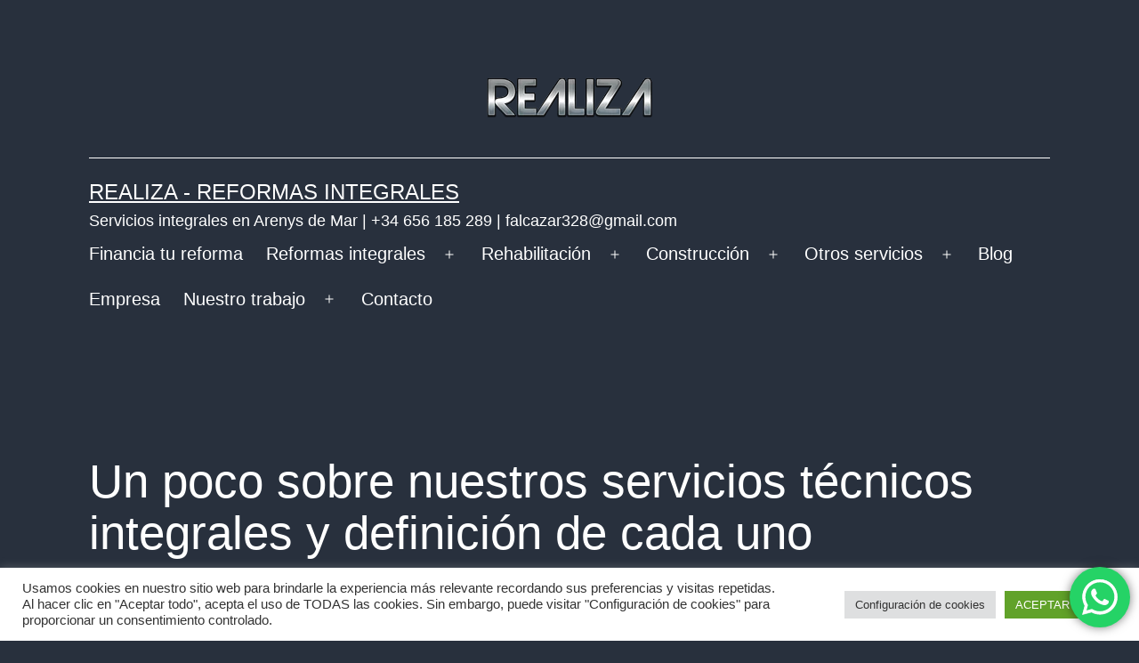

--- FILE ---
content_type: text/html; charset=UTF-8
request_url: https://serviciosintegrales.org/servicios-reformas-blanes-lloret-de-mar-llagostera
body_size: 25267
content:
<!doctype html><html lang="es" ><head><meta charset="UTF-8" /><meta name="viewport" content="width=device-width, initial-scale=1.0" /><meta name='robots' content='index, follow, max-image-preview:large, max-snippet:-1, max-video-preview:-1' /> <!-- This site is optimized with the Yoast SEO plugin v26.4 - https://yoast.com/wordpress/plugins/seo/ --><title>Servicios de reformas Blanes, Lloret de Mar, Llagostera, Breda, Sils</title><link rel="stylesheet" id="siteground-optimizer-combined-css-fec076202a1977e4da92fc733b9bab0a" href="https://serviciosintegrales.org/wp-content/uploads/siteground-optimizer-assets/siteground-optimizer-combined-css-fec076202a1977e4da92fc733b9bab0a.css" media="all" /><link rel="preload" href="https://serviciosintegrales.org/wp-content/uploads/siteground-optimizer-assets/siteground-optimizer-combined-css-fec076202a1977e4da92fc733b9bab0a.css" as="style"><meta name="description" content="Servicios de reformas Blanes, Tossa de Mar, Lloret de Mar, Platja d&#039;Aro, Sant Feliu de Guixols, Llagostera, Caldes d&#039;Estrac, Breda, Oix, Sils" /><link rel="canonical" href="https://serviciosintegrales.org/servicios-reformas-blanes-lloret-de-mar-llagostera" /><meta property="og:locale" content="es_ES" /><meta property="og:type" content="article" /><meta property="og:title" content="Servicios de reformas Blanes, Lloret de Mar, Llagostera, Breda, Sils" /><meta property="og:description" content="Servicios de reformas Blanes, Tossa de Mar, Lloret de Mar, Platja d&#039;Aro, Sant Feliu de Guixols, Llagostera, Caldes d&#039;Estrac, Breda, Oix, Sils" /><meta property="og:url" content="https://serviciosintegrales.org/servicios-reformas-blanes-lloret-de-mar-llagostera" /><meta property="og:site_name" content="REALIZA - Reformas Integrales" /><meta property="article:published_time" content="2025-05-07T13:46:07+00:00" /><meta property="og:image" content="https://serviciosintegrales.org/wp-content/uploads/2022/12/0-servicios-reformas-blanes-lloret-de-mar-llagostera.jpeg" /><meta property="og:image:width" content="1200" /><meta property="og:image:height" content="628" /><meta property="og:image:type" content="image/jpeg" /><meta name="author" content="Realiza" /><meta name="twitter:card" content="summary_large_image" /><meta name="twitter:label1" content="Escrito por" /><meta name="twitter:data1" content="Realiza" /><meta name="twitter:label2" content="Tiempo de lectura" /><meta name="twitter:data2" content="8 minutos" /> <script type="application/ld+json" class="yoast-schema-graph">{"@context":"https://schema.org","@graph":[{"@type":"Article","@id":"https://serviciosintegrales.org/servicios-reformas-blanes-lloret-de-mar-llagostera#article","isPartOf":{"@id":"https://serviciosintegrales.org/servicios-reformas-blanes-lloret-de-mar-llagostera"},"author":{"name":"Realiza","@id":"https://serviciosintegrales.org/#/schema/person/95a2ff57d5e07633988fea22dcd7cda8"},"headline":"Un poco sobre nuestros servicios técnicos integrales y definición de cada uno","datePublished":"2025-05-07T13:46:07+00:00","mainEntityOfPage":{"@id":"https://serviciosintegrales.org/servicios-reformas-blanes-lloret-de-mar-llagostera"},"wordCount":1677,"publisher":{"@id":"https://serviciosintegrales.org/#organization"},"image":{"@id":"https://serviciosintegrales.org/servicios-reformas-blanes-lloret-de-mar-llagostera#primaryimage"},"thumbnailUrl":"https://serviciosintegrales.org/wp-content/uploads/2022/12/0-servicios-reformas-blanes-lloret-de-mar-llagostera.jpeg","keywords":["Ampliación de vivienda","Cambio de suelos","Instalación de aire acondicionado","Instalación de calefacción","Mejoras en el hogar","Reforma de baño","Reforma de cocina","Reforma de fachada","Reforma integral de casa","Renovación de vivienda"],"articleSection":["Acabados y revestimientos","Ampliaciones de edificios","Cambio de carpintería y cerramientos","Diseño de interiores","Instalaciones eléctricas y fontanería","Presupuestos de reformas","Reformas de carpintería y cerramientos","Reformas de instalaciones","Reformas de viviendas","Reformas estructurales","Rehabilitación de inmuebles"],"inLanguage":"es"},{"@type":"WebPage","@id":"https://serviciosintegrales.org/servicios-reformas-blanes-lloret-de-mar-llagostera","url":"https://serviciosintegrales.org/servicios-reformas-blanes-lloret-de-mar-llagostera","name":"Servicios de reformas Blanes, Lloret de Mar, Llagostera, Breda, Sils","isPartOf":{"@id":"https://serviciosintegrales.org/#website"},"primaryImageOfPage":{"@id":"https://serviciosintegrales.org/servicios-reformas-blanes-lloret-de-mar-llagostera#primaryimage"},"image":{"@id":"https://serviciosintegrales.org/servicios-reformas-blanes-lloret-de-mar-llagostera#primaryimage"},"thumbnailUrl":"https://serviciosintegrales.org/wp-content/uploads/2022/12/0-servicios-reformas-blanes-lloret-de-mar-llagostera.jpeg","datePublished":"2025-05-07T13:46:07+00:00","description":"Servicios de reformas Blanes, Tossa de Mar, Lloret de Mar, Platja d'Aro, Sant Feliu de Guixols, Llagostera, Caldes d'Estrac, Breda, Oix, Sils","breadcrumb":{"@id":"https://serviciosintegrales.org/servicios-reformas-blanes-lloret-de-mar-llagostera#breadcrumb"},"inLanguage":"es","potentialAction":[{"@type":"ReadAction","target":["https://serviciosintegrales.org/servicios-reformas-blanes-lloret-de-mar-llagostera"]}]},{"@type":"ImageObject","inLanguage":"es","@id":"https://serviciosintegrales.org/servicios-reformas-blanes-lloret-de-mar-llagostera#primaryimage","url":"https://serviciosintegrales.org/wp-content/uploads/2022/12/0-servicios-reformas-blanes-lloret-de-mar-llagostera.jpeg","contentUrl":"https://serviciosintegrales.org/wp-content/uploads/2022/12/0-servicios-reformas-blanes-lloret-de-mar-llagostera.jpeg","width":1200,"height":628,"caption":"Instalaciones eléctricas y fontanería Blanes, Calonge Mejora de eficiencia energética Lloret de Mar, Lérida Acristalamiento de terrazas y balcones Lérida, Blanes Mejoras de hogares Vilassar de Mar, Sant Pere Pescador Reformas de instalaciones Sant Boi de Llobregat, Alella Reformas de carpintería y cerramientos Barcelona, Roses Acristalamiento de terrazas y balcones Tarragona, Tiana Instalaciones eléctricas Vilassar de Mar, Figueres, Rubí Acabados y revestimientos Sant Cugat del Vallès, Calella"},{"@type":"BreadcrumbList","@id":"https://serviciosintegrales.org/servicios-reformas-blanes-lloret-de-mar-llagostera#breadcrumb","itemListElement":[{"@type":"ListItem","position":1,"name":"Portada","item":"https://serviciosintegrales.org/"},{"@type":"ListItem","position":2,"name":"Blog de Realiza","item":"https://serviciosintegrales.org/blog"},{"@type":"ListItem","position":3,"name":"Un poco sobre nuestros servicios técnicos integrales y definición de cada uno"}]},{"@type":"WebSite","@id":"https://serviciosintegrales.org/#website","url":"https://serviciosintegrales.org/","name":"REALIZA - Reformas Integrales","description":"Servicios integrales en Arenys de Mar | +34 656 185 289 | falcazar328@gmail.com","publisher":{"@id":"https://serviciosintegrales.org/#organization"},"potentialAction":[{"@type":"SearchAction","target":{"@type":"EntryPoint","urlTemplate":"https://serviciosintegrales.org/?s={search_term_string}"},"query-input":{"@type":"PropertyValueSpecification","valueRequired":true,"valueName":"search_term_string"}}],"inLanguage":"es"},{"@type":"Organization","@id":"https://serviciosintegrales.org/#organization","name":"REALIZA - Reformas Integrales","url":"https://serviciosintegrales.org/","logo":{"@type":"ImageObject","inLanguage":"es","@id":"https://serviciosintegrales.org/#/schema/logo/image/","url":"https://serviciosintegrales.org/wp-content/uploads/2022/11/realiza.png","contentUrl":"https://serviciosintegrales.org/wp-content/uploads/2022/11/realiza.png","width":186,"height":45,"caption":"REALIZA - Reformas Integrales"},"image":{"@id":"https://serviciosintegrales.org/#/schema/logo/image/"}},{"@type":"Person","@id":"https://serviciosintegrales.org/#/schema/person/95a2ff57d5e07633988fea22dcd7cda8","name":"Realiza","image":{"@type":"ImageObject","inLanguage":"es","@id":"https://serviciosintegrales.org/#/schema/person/image/","url":"https://secure.gravatar.com/avatar/829c9fd934c3cc65ecc9fbe63d04fc229586805a7a246158bce794db2daa4c46?s=96&d=mm&r=g","contentUrl":"https://secure.gravatar.com/avatar/829c9fd934c3cc65ecc9fbe63d04fc229586805a7a246158bce794db2daa4c46?s=96&d=mm&r=g","caption":"Realiza"},"sameAs":["https://serviciosintegrales.org"],"url":"https://serviciosintegrales.org/author/realiza"}]}</script> <!-- / Yoast SEO plugin. --><link rel='dns-prefetch' href='//static.addtoany.com' /><link rel="alternate" type="application/rss+xml" title="REALIZA - Reformas Integrales &raquo; Feed" href="https://serviciosintegrales.org/feed" /><link rel="alternate" title="oEmbed (JSON)" type="application/json+oembed" href="https://serviciosintegrales.org/wp-json/oembed/1.0/embed?url=https%3A%2F%2Fserviciosintegrales.org%2Fservicios-reformas-blanes-lloret-de-mar-llagostera" /><link rel="alternate" title="oEmbed (XML)" type="text/xml+oembed" href="https://serviciosintegrales.org/wp-json/oembed/1.0/embed?url=https%3A%2F%2Fserviciosintegrales.org%2Fservicios-reformas-blanes-lloret-de-mar-llagostera&#038;format=xml" /> <style id='wp-img-auto-sizes-contain-inline-css'> img:is([sizes=auto i],[sizes^="auto," i]){contain-intrinsic-size:3000px 1500px}
/*# sourceURL=wp-img-auto-sizes-contain-inline-css */ </style> <style id='wp-block-library-inline-css'> :root{--wp-block-synced-color:#7a00df;--wp-block-synced-color--rgb:122,0,223;--wp-bound-block-color:var(--wp-block-synced-color);--wp-editor-canvas-background:#ddd;--wp-admin-theme-color:#007cba;--wp-admin-theme-color--rgb:0,124,186;--wp-admin-theme-color-darker-10:#006ba1;--wp-admin-theme-color-darker-10--rgb:0,107,160.5;--wp-admin-theme-color-darker-20:#005a87;--wp-admin-theme-color-darker-20--rgb:0,90,135;--wp-admin-border-width-focus:2px}@media (min-resolution:192dpi){:root{--wp-admin-border-width-focus:1.5px}}.wp-element-button{cursor:pointer}:root .has-very-light-gray-background-color{background-color:#eee}:root .has-very-dark-gray-background-color{background-color:#313131}:root .has-very-light-gray-color{color:#eee}:root .has-very-dark-gray-color{color:#313131}:root .has-vivid-green-cyan-to-vivid-cyan-blue-gradient-background{background:linear-gradient(135deg,#00d084,#0693e3)}:root .has-purple-crush-gradient-background{background:linear-gradient(135deg,#34e2e4,#4721fb 50%,#ab1dfe)}:root .has-hazy-dawn-gradient-background{background:linear-gradient(135deg,#faaca8,#dad0ec)}:root .has-subdued-olive-gradient-background{background:linear-gradient(135deg,#fafae1,#67a671)}:root .has-atomic-cream-gradient-background{background:linear-gradient(135deg,#fdd79a,#004a59)}:root .has-nightshade-gradient-background{background:linear-gradient(135deg,#330968,#31cdcf)}:root .has-midnight-gradient-background{background:linear-gradient(135deg,#020381,#2874fc)}:root{--wp--preset--font-size--normal:16px;--wp--preset--font-size--huge:42px}.has-regular-font-size{font-size:1em}.has-larger-font-size{font-size:2.625em}.has-normal-font-size{font-size:var(--wp--preset--font-size--normal)}.has-huge-font-size{font-size:var(--wp--preset--font-size--huge)}.has-text-align-center{text-align:center}.has-text-align-left{text-align:left}.has-text-align-right{text-align:right}.has-fit-text{white-space:nowrap!important}#end-resizable-editor-section{display:none}.aligncenter{clear:both}.items-justified-left{justify-content:flex-start}.items-justified-center{justify-content:center}.items-justified-right{justify-content:flex-end}.items-justified-space-between{justify-content:space-between}.screen-reader-text{border:0;clip-path:inset(50%);height:1px;margin:-1px;overflow:hidden;padding:0;position:absolute;width:1px;word-wrap:normal!important}.screen-reader-text:focus{background-color:#ddd;clip-path:none;color:#444;display:block;font-size:1em;height:auto;left:5px;line-height:normal;padding:15px 23px 14px;text-decoration:none;top:5px;width:auto;z-index:100000}html :where(.has-border-color){border-style:solid}html :where([style*=border-top-color]){border-top-style:solid}html :where([style*=border-right-color]){border-right-style:solid}html :where([style*=border-bottom-color]){border-bottom-style:solid}html :where([style*=border-left-color]){border-left-style:solid}html :where([style*=border-width]){border-style:solid}html :where([style*=border-top-width]){border-top-style:solid}html :where([style*=border-right-width]){border-right-style:solid}html :where([style*=border-bottom-width]){border-bottom-style:solid}html :where([style*=border-left-width]){border-left-style:solid}html :where(img[class*=wp-image-]){height:auto;max-width:100%}:where(figure){margin:0 0 1em}html :where(.is-position-sticky){--wp-admin--admin-bar--position-offset:var(--wp-admin--admin-bar--height,0px)}@media screen and (max-width:600px){html :where(.is-position-sticky){--wp-admin--admin-bar--position-offset:0px}}
/*# sourceURL=wp-block-library-inline-css */ </style><style id='global-styles-inline-css'> :root{--wp--preset--aspect-ratio--square: 1;--wp--preset--aspect-ratio--4-3: 4/3;--wp--preset--aspect-ratio--3-4: 3/4;--wp--preset--aspect-ratio--3-2: 3/2;--wp--preset--aspect-ratio--2-3: 2/3;--wp--preset--aspect-ratio--16-9: 16/9;--wp--preset--aspect-ratio--9-16: 9/16;--wp--preset--color--black: #000000;--wp--preset--color--cyan-bluish-gray: #abb8c3;--wp--preset--color--white: #FFFFFF;--wp--preset--color--pale-pink: #f78da7;--wp--preset--color--vivid-red: #cf2e2e;--wp--preset--color--luminous-vivid-orange: #ff6900;--wp--preset--color--luminous-vivid-amber: #fcb900;--wp--preset--color--light-green-cyan: #7bdcb5;--wp--preset--color--vivid-green-cyan: #00d084;--wp--preset--color--pale-cyan-blue: #8ed1fc;--wp--preset--color--vivid-cyan-blue: #0693e3;--wp--preset--color--vivid-purple: #9b51e0;--wp--preset--color--dark-gray: #28303D;--wp--preset--color--gray: #39414D;--wp--preset--color--green: #D1E4DD;--wp--preset--color--blue: #D1DFE4;--wp--preset--color--purple: #D1D1E4;--wp--preset--color--red: #E4D1D1;--wp--preset--color--orange: #E4DAD1;--wp--preset--color--yellow: #EEEADD;--wp--preset--gradient--vivid-cyan-blue-to-vivid-purple: linear-gradient(135deg,rgb(6,147,227) 0%,rgb(155,81,224) 100%);--wp--preset--gradient--light-green-cyan-to-vivid-green-cyan: linear-gradient(135deg,rgb(122,220,180) 0%,rgb(0,208,130) 100%);--wp--preset--gradient--luminous-vivid-amber-to-luminous-vivid-orange: linear-gradient(135deg,rgb(252,185,0) 0%,rgb(255,105,0) 100%);--wp--preset--gradient--luminous-vivid-orange-to-vivid-red: linear-gradient(135deg,rgb(255,105,0) 0%,rgb(207,46,46) 100%);--wp--preset--gradient--very-light-gray-to-cyan-bluish-gray: linear-gradient(135deg,rgb(238,238,238) 0%,rgb(169,184,195) 100%);--wp--preset--gradient--cool-to-warm-spectrum: linear-gradient(135deg,rgb(74,234,220) 0%,rgb(151,120,209) 20%,rgb(207,42,186) 40%,rgb(238,44,130) 60%,rgb(251,105,98) 80%,rgb(254,248,76) 100%);--wp--preset--gradient--blush-light-purple: linear-gradient(135deg,rgb(255,206,236) 0%,rgb(152,150,240) 100%);--wp--preset--gradient--blush-bordeaux: linear-gradient(135deg,rgb(254,205,165) 0%,rgb(254,45,45) 50%,rgb(107,0,62) 100%);--wp--preset--gradient--luminous-dusk: linear-gradient(135deg,rgb(255,203,112) 0%,rgb(199,81,192) 50%,rgb(65,88,208) 100%);--wp--preset--gradient--pale-ocean: linear-gradient(135deg,rgb(255,245,203) 0%,rgb(182,227,212) 50%,rgb(51,167,181) 100%);--wp--preset--gradient--electric-grass: linear-gradient(135deg,rgb(202,248,128) 0%,rgb(113,206,126) 100%);--wp--preset--gradient--midnight: linear-gradient(135deg,rgb(2,3,129) 0%,rgb(40,116,252) 100%);--wp--preset--gradient--purple-to-yellow: linear-gradient(160deg, #D1D1E4 0%, #EEEADD 100%);--wp--preset--gradient--yellow-to-purple: linear-gradient(160deg, #EEEADD 0%, #D1D1E4 100%);--wp--preset--gradient--green-to-yellow: linear-gradient(160deg, #D1E4DD 0%, #EEEADD 100%);--wp--preset--gradient--yellow-to-green: linear-gradient(160deg, #EEEADD 0%, #D1E4DD 100%);--wp--preset--gradient--red-to-yellow: linear-gradient(160deg, #E4D1D1 0%, #EEEADD 100%);--wp--preset--gradient--yellow-to-red: linear-gradient(160deg, #EEEADD 0%, #E4D1D1 100%);--wp--preset--gradient--purple-to-red: linear-gradient(160deg, #D1D1E4 0%, #E4D1D1 100%);--wp--preset--gradient--red-to-purple: linear-gradient(160deg, #E4D1D1 0%, #D1D1E4 100%);--wp--preset--font-size--small: 18px;--wp--preset--font-size--medium: 20px;--wp--preset--font-size--large: 24px;--wp--preset--font-size--x-large: 42px;--wp--preset--font-size--extra-small: 16px;--wp--preset--font-size--normal: 20px;--wp--preset--font-size--extra-large: 40px;--wp--preset--font-size--huge: 96px;--wp--preset--font-size--gigantic: 144px;--wp--preset--spacing--20: 0.44rem;--wp--preset--spacing--30: 0.67rem;--wp--preset--spacing--40: 1rem;--wp--preset--spacing--50: 1.5rem;--wp--preset--spacing--60: 2.25rem;--wp--preset--spacing--70: 3.38rem;--wp--preset--spacing--80: 5.06rem;--wp--preset--shadow--natural: 6px 6px 9px rgba(0, 0, 0, 0.2);--wp--preset--shadow--deep: 12px 12px 50px rgba(0, 0, 0, 0.4);--wp--preset--shadow--sharp: 6px 6px 0px rgba(0, 0, 0, 0.2);--wp--preset--shadow--outlined: 6px 6px 0px -3px rgb(255, 255, 255), 6px 6px rgb(0, 0, 0);--wp--preset--shadow--crisp: 6px 6px 0px rgb(0, 0, 0);}:where(.is-layout-flex){gap: 0.5em;}:where(.is-layout-grid){gap: 0.5em;}body .is-layout-flex{display: flex;}.is-layout-flex{flex-wrap: wrap;align-items: center;}.is-layout-flex > :is(*, div){margin: 0;}body .is-layout-grid{display: grid;}.is-layout-grid > :is(*, div){margin: 0;}:where(.wp-block-columns.is-layout-flex){gap: 2em;}:where(.wp-block-columns.is-layout-grid){gap: 2em;}:where(.wp-block-post-template.is-layout-flex){gap: 1.25em;}:where(.wp-block-post-template.is-layout-grid){gap: 1.25em;}.has-black-color{color: var(--wp--preset--color--black) !important;}.has-cyan-bluish-gray-color{color: var(--wp--preset--color--cyan-bluish-gray) !important;}.has-white-color{color: var(--wp--preset--color--white) !important;}.has-pale-pink-color{color: var(--wp--preset--color--pale-pink) !important;}.has-vivid-red-color{color: var(--wp--preset--color--vivid-red) !important;}.has-luminous-vivid-orange-color{color: var(--wp--preset--color--luminous-vivid-orange) !important;}.has-luminous-vivid-amber-color{color: var(--wp--preset--color--luminous-vivid-amber) !important;}.has-light-green-cyan-color{color: var(--wp--preset--color--light-green-cyan) !important;}.has-vivid-green-cyan-color{color: var(--wp--preset--color--vivid-green-cyan) !important;}.has-pale-cyan-blue-color{color: var(--wp--preset--color--pale-cyan-blue) !important;}.has-vivid-cyan-blue-color{color: var(--wp--preset--color--vivid-cyan-blue) !important;}.has-vivid-purple-color{color: var(--wp--preset--color--vivid-purple) !important;}.has-black-background-color{background-color: var(--wp--preset--color--black) !important;}.has-cyan-bluish-gray-background-color{background-color: var(--wp--preset--color--cyan-bluish-gray) !important;}.has-white-background-color{background-color: var(--wp--preset--color--white) !important;}.has-pale-pink-background-color{background-color: var(--wp--preset--color--pale-pink) !important;}.has-vivid-red-background-color{background-color: var(--wp--preset--color--vivid-red) !important;}.has-luminous-vivid-orange-background-color{background-color: var(--wp--preset--color--luminous-vivid-orange) !important;}.has-luminous-vivid-amber-background-color{background-color: var(--wp--preset--color--luminous-vivid-amber) !important;}.has-light-green-cyan-background-color{background-color: var(--wp--preset--color--light-green-cyan) !important;}.has-vivid-green-cyan-background-color{background-color: var(--wp--preset--color--vivid-green-cyan) !important;}.has-pale-cyan-blue-background-color{background-color: var(--wp--preset--color--pale-cyan-blue) !important;}.has-vivid-cyan-blue-background-color{background-color: var(--wp--preset--color--vivid-cyan-blue) !important;}.has-vivid-purple-background-color{background-color: var(--wp--preset--color--vivid-purple) !important;}.has-black-border-color{border-color: var(--wp--preset--color--black) !important;}.has-cyan-bluish-gray-border-color{border-color: var(--wp--preset--color--cyan-bluish-gray) !important;}.has-white-border-color{border-color: var(--wp--preset--color--white) !important;}.has-pale-pink-border-color{border-color: var(--wp--preset--color--pale-pink) !important;}.has-vivid-red-border-color{border-color: var(--wp--preset--color--vivid-red) !important;}.has-luminous-vivid-orange-border-color{border-color: var(--wp--preset--color--luminous-vivid-orange) !important;}.has-luminous-vivid-amber-border-color{border-color: var(--wp--preset--color--luminous-vivid-amber) !important;}.has-light-green-cyan-border-color{border-color: var(--wp--preset--color--light-green-cyan) !important;}.has-vivid-green-cyan-border-color{border-color: var(--wp--preset--color--vivid-green-cyan) !important;}.has-pale-cyan-blue-border-color{border-color: var(--wp--preset--color--pale-cyan-blue) !important;}.has-vivid-cyan-blue-border-color{border-color: var(--wp--preset--color--vivid-cyan-blue) !important;}.has-vivid-purple-border-color{border-color: var(--wp--preset--color--vivid-purple) !important;}.has-vivid-cyan-blue-to-vivid-purple-gradient-background{background: var(--wp--preset--gradient--vivid-cyan-blue-to-vivid-purple) !important;}.has-light-green-cyan-to-vivid-green-cyan-gradient-background{background: var(--wp--preset--gradient--light-green-cyan-to-vivid-green-cyan) !important;}.has-luminous-vivid-amber-to-luminous-vivid-orange-gradient-background{background: var(--wp--preset--gradient--luminous-vivid-amber-to-luminous-vivid-orange) !important;}.has-luminous-vivid-orange-to-vivid-red-gradient-background{background: var(--wp--preset--gradient--luminous-vivid-orange-to-vivid-red) !important;}.has-very-light-gray-to-cyan-bluish-gray-gradient-background{background: var(--wp--preset--gradient--very-light-gray-to-cyan-bluish-gray) !important;}.has-cool-to-warm-spectrum-gradient-background{background: var(--wp--preset--gradient--cool-to-warm-spectrum) !important;}.has-blush-light-purple-gradient-background{background: var(--wp--preset--gradient--blush-light-purple) !important;}.has-blush-bordeaux-gradient-background{background: var(--wp--preset--gradient--blush-bordeaux) !important;}.has-luminous-dusk-gradient-background{background: var(--wp--preset--gradient--luminous-dusk) !important;}.has-pale-ocean-gradient-background{background: var(--wp--preset--gradient--pale-ocean) !important;}.has-electric-grass-gradient-background{background: var(--wp--preset--gradient--electric-grass) !important;}.has-midnight-gradient-background{background: var(--wp--preset--gradient--midnight) !important;}.has-small-font-size{font-size: var(--wp--preset--font-size--small) !important;}.has-medium-font-size{font-size: var(--wp--preset--font-size--medium) !important;}.has-large-font-size{font-size: var(--wp--preset--font-size--large) !important;}.has-x-large-font-size{font-size: var(--wp--preset--font-size--x-large) !important;}
/*# sourceURL=global-styles-inline-css */ </style> <style id='classic-theme-styles-inline-css'> /*! This file is auto-generated */
.wp-block-button__link{color:#fff;background-color:#32373c;border-radius:9999px;box-shadow:none;text-decoration:none;padding:calc(.667em + 2px) calc(1.333em + 2px);font-size:1.125em}.wp-block-file__button{background:#32373c;color:#fff;text-decoration:none}
/*# sourceURL=/wp-includes/css/classic-themes.min.css */ </style> <style id='twenty-twenty-one-custom-color-overrides-inline-css'> :root .editor-styles-wrapper{--global--color-background: #28303d;--global--color-primary: #fff;--global--color-secondary: #fff;--button--color-background: #fff;--button--color-text-hover: #fff;--table--stripes-border-color: rgba(240, 240, 240, 0.15);--table--stripes-background-color: rgba(240, 240, 240, 0.15);}
/*# sourceURL=twenty-twenty-one-custom-color-overrides-inline-css */ </style> <style id='twenty-twenty-one-style-inline-css'> :root{--global--color-background: #28303d;--global--color-primary: #fff;--global--color-secondary: #fff;--button--color-background: #fff;--button--color-text-hover: #fff;--table--stripes-border-color: rgba(240, 240, 240, 0.15);--table--stripes-background-color: rgba(240, 240, 240, 0.15);}
/*# sourceURL=twenty-twenty-one-style-inline-css */ </style><link rel='stylesheet' id='twenty-twenty-one-print-style-css' href='https://serviciosintegrales.org/wp-content/themes/twentytwentyone/assets/css/twenty-twenty-one-print-style.min.css' media='print' /> <!--n2css--><!--n2js--><script src="https://serviciosintegrales.org/wp-includes/js/jquery/jquery.min.js" id="jquery-core-js"></script> <script defer id="addtoany-core-js-before"> window.a2a_config=window.a2a_config||{};a2a_config.callbacks=[];a2a_config.overlays=[];a2a_config.templates={};a2a_localize = {
 Share: "Compartir",
 Save: "Guardar",
 Subscribe: "Suscribir",
 Email: "Correo electrónico",
 Bookmark: "Marcador",
 ShowAll: "Mostrar todo",
 ShowLess: "Mostrar menos",
 FindServices: "Encontrar servicio(s)",
 FindAnyServiceToAddTo: "Encuentra al instante cualquier servicio para añadir a",
 PoweredBy: "Funciona con",
 ShareViaEmail: "Compartir por correo electrónico",
 SubscribeViaEmail: "Suscribirse a través de correo electrónico",
 BookmarkInYourBrowser: "Añadir a marcadores de tu navegador",
 BookmarkInstructions: "Presiona «Ctrl+D» o «\u2318+D» para añadir esta página a marcadores",
 AddToYourFavorites: "Añadir a tus favoritos",
 SendFromWebOrProgram: "Enviar desde cualquier dirección o programa de correo electrónico ",
 EmailProgram: "Programa de correo electrónico",
 More: "Más&#8230;",
 ThanksForSharing: "¡Gracias por compartir!",
 ThanksForFollowing: "¡Gracias por seguirnos!"
};  //# sourceURL=addtoany-core-js-before </script> <script id="cookie-law-info-js-extra"> var Cli_Data = {"nn_cookie_ids":[],"cookielist":[],"non_necessary_cookies":[],"ccpaEnabled":"","ccpaRegionBased":"","ccpaBarEnabled":"","strictlyEnabled":["necessary","obligatoire"],"ccpaType":"gdpr","js_blocking":"1","custom_integration":"","triggerDomRefresh":"","secure_cookies":""};
var cli_cookiebar_settings = {"animate_speed_hide":"500","animate_speed_show":"500","background":"#FFF","border":"#b1a6a6c2","border_on":"","button_1_button_colour":"#61a229","button_1_button_hover":"#4e8221","button_1_link_colour":"#fff","button_1_as_button":"1","button_1_new_win":"","button_2_button_colour":"#333","button_2_button_hover":"#292929","button_2_link_colour":"#444","button_2_as_button":"","button_2_hidebar":"","button_3_button_colour":"#dedfe0","button_3_button_hover":"#b2b2b3","button_3_link_colour":"#333333","button_3_as_button":"1","button_3_new_win":"","button_4_button_colour":"#dedfe0","button_4_button_hover":"#b2b2b3","button_4_link_colour":"#333333","button_4_as_button":"1","button_7_button_colour":"#61a229","button_7_button_hover":"#4e8221","button_7_link_colour":"#fff","button_7_as_button":"1","button_7_new_win":"","font_family":"inherit","header_fix":"","notify_animate_hide":"1","notify_animate_show":"","notify_div_id":"#cookie-law-info-bar","notify_position_horizontal":"right","notify_position_vertical":"bottom","scroll_close":"","scroll_close_reload":"","accept_close_reload":"","reject_close_reload":"","showagain_tab":"1","showagain_background":"#fff","showagain_border":"#000","showagain_div_id":"#cookie-law-info-again","showagain_x_position":"100px","text":"#333333","show_once_yn":"","show_once":"10000","logging_on":"","as_popup":"","popup_overlay":"1","bar_heading_text":"","cookie_bar_as":"banner","popup_showagain_position":"bottom-right","widget_position":"left"};
var log_object = {"ajax_url":"https://serviciosintegrales.org/wp-admin/admin-ajax.php"};
//# sourceURL=cookie-law-info-js-extra </script><link rel="https://api.w.org/" href="https://serviciosintegrales.org/wp-json/" /><link rel="alternate" title="JSON" type="application/json" href="https://serviciosintegrales.org/wp-json/wp/v2/posts/1156" /><link rel="EditURI" type="application/rsd+xml" title="RSD" href="https://serviciosintegrales.org/xmlrpc.php?rsd" /><meta name="generator" content="WordPress 6.9" /><link rel='shortlink' href='https://serviciosintegrales.org/?p=1156' /> <style id="custom-background-css"> body.custom-background { background-color: #28303d; } </style><link rel="icon" href="https://serviciosintegrales.org/wp-content/uploads/2021/10/favicon-150x150.png" sizes="32x32" /><link rel="icon" href="https://serviciosintegrales.org/wp-content/uploads/2021/10/favicon-300x300.png" sizes="192x192" /><link rel="apple-touch-icon" href="https://serviciosintegrales.org/wp-content/uploads/2021/10/favicon-300x300.png" /><meta name="msapplication-TileImage" content="https://serviciosintegrales.org/wp-content/uploads/2021/10/favicon-300x300.png" /> <style id="wp-custom-css"> ai-table-of-contents {
 color: wheat !important;
}
h1.entry-title{
 font-size: 40pt !important;
}
h1{
 font-size: 24pt;
}
h2{
 font-size: 21pt;
}
h3{
 font-size: 18pt;
}
.seo-h1{
 font-size: 24pt;
}
.seo-h2{
 font-size: 21pt;
}  .seo-h3{
 font-size: 18pt;
}  // #h1_pagina_inicio{
 font-size: 280%;
}
.powered-by{
 visibility: hidden;
}
// .site-logo .custom-logo{
 width: 150px;
}
.presupuesto-wrapper{
 margin-top: 2%;
 margin-bottom: 5%;
}
.presupuesto{
 color: black;
 background-color: orange;
 padding: 1% 7%;
 display: inline-block;
}
.inline-icons-wrapper{
 margin-top: 2%;
 margin-bottom: 5%;
}
.inline-icons{
 display: inline-block;
 padding: 5%;
 margin: 5%;
}
.tbody{
 color: white;
}
.responsive {
 width: 100%;
 height: auto;
}
#nav_menu-2, #nav_menu-3, #nav_menu-4 {
 font-size: 0.9em;
} </style></head><body class="wp-singular post-template-default single single-post postid-1156 single-format-standard custom-background wp-custom-logo wp-embed-responsive wp-theme-twentytwentyone is-dark-theme no-js singular has-main-navigation"><div id="page" class="site"> <a class="skip-link screen-reader-text" href="#content"> Saltar al contenido </a><header id="masthead" class="site-header has-logo has-title-and-tagline has-menu"><div class="site-logo"><a href="https://serviciosintegrales.org/" class="custom-logo-link" rel="home"><img width="186" height="45" src="https://serviciosintegrales.org/wp-content/uploads/2022/11/realiza.png" class="custom-logo" alt="logo" decoding="async" /></a></div><div class="site-branding"><p class="site-title"><a href="https://serviciosintegrales.org/" rel="home">REALIZA - Reformas Integrales</a></p><p class="site-description"> Servicios integrales en Arenys de Mar | +34 656 185 289 | falcazar328@gmail.com</p></div><!-- .site-branding --><nav id="site-navigation" class="primary-navigation" aria-label="Menú principal"><div class="menu-button-container"> <button id="primary-mobile-menu" class="button" aria-controls="primary-menu-list" aria-expanded="false"> <span class="dropdown-icon open">Menú <svg class="svg-icon" width="24" height="24" aria-hidden="true" role="img" focusable="false" viewBox="0 0 24 24" fill="none" xmlns="http://www.w3.org/2000/svg"><path fill-rule="evenodd" clip-rule="evenodd" d="M4.5 6H19.5V7.5H4.5V6ZM4.5 12H19.5V13.5H4.5V12ZM19.5 18H4.5V19.5H19.5V18Z" fill="currentColor"/></svg> </span> <span class="dropdown-icon close">Cerrar <svg class="svg-icon" width="24" height="24" aria-hidden="true" role="img" focusable="false" viewBox="0 0 24 24" fill="none" xmlns="http://www.w3.org/2000/svg"><path fill-rule="evenodd" clip-rule="evenodd" d="M12 10.9394L5.53033 4.46973L4.46967 5.53039L10.9393 12.0001L4.46967 18.4697L5.53033 19.5304L12 13.0607L18.4697 19.5304L19.5303 18.4697L13.0607 12.0001L19.5303 5.53039L18.4697 4.46973L12 10.9394Z" fill="currentColor"/></svg> </span> </button><!-- #primary-mobile-menu --></div><!-- .menu-button-container --><div class="primary-menu-container"><ul id="primary-menu-list" class="menu-wrapper"><li id="menu-item-2892" class="menu-item menu-item-type-post_type menu-item-object-page menu-item-2892"><a href="https://serviciosintegrales.org/financia-tu-reforma">Financia tu reforma</a></li><li id="menu-item-32" class="menu-item menu-item-type-post_type menu-item-object-page menu-item-has-children menu-item-32"><a href="https://serviciosintegrales.org/reformas-integrales">Reformas integrales</a><button class="sub-menu-toggle" aria-expanded="false" onClick="twentytwentyoneExpandSubMenu(this)"><span class="icon-plus"><svg class="svg-icon" width="18" height="18" aria-hidden="true" role="img" focusable="false" viewBox="0 0 24 24" fill="none" xmlns="http://www.w3.org/2000/svg"><path fill-rule="evenodd" clip-rule="evenodd" d="M18 11.2h-5.2V6h-1.6v5.2H6v1.6h5.2V18h1.6v-5.2H18z" fill="currentColor"/></svg></span><span class="icon-minus"><svg class="svg-icon" width="18" height="18" aria-hidden="true" role="img" focusable="false" viewBox="0 0 24 24" fill="none" xmlns="http://www.w3.org/2000/svg"><path fill-rule="evenodd" clip-rule="evenodd" d="M6 11h12v2H6z" fill="currentColor"/></svg></span><span class="screen-reader-text">Abrir el menú</span></button><ul class="sub-menu"><li id="menu-item-67" class="menu-item menu-item-type-post_type menu-item-object-page menu-item-67"><a href="https://serviciosintegrales.org/pisos">Pisos</a></li><li id="menu-item-69" class="menu-item menu-item-type-post_type menu-item-object-page menu-item-69"><a href="https://serviciosintegrales.org/locales">Locales</a></li><li id="menu-item-70" class="menu-item menu-item-type-post_type menu-item-object-page menu-item-70"><a href="https://serviciosintegrales.org/edificios">Edificios</a></li><li id="menu-item-68" class="menu-item menu-item-type-post_type menu-item-object-page menu-item-68"><a href="https://serviciosintegrales.org/casas">Casas</a></li></ul></li><li id="menu-item-371" class="menu-item menu-item-type-post_type menu-item-object-page menu-item-has-children menu-item-371"><a href="https://serviciosintegrales.org/edificios">Rehabilitación</a><button class="sub-menu-toggle" aria-expanded="false" onClick="twentytwentyoneExpandSubMenu(this)"><span class="icon-plus"><svg class="svg-icon" width="18" height="18" aria-hidden="true" role="img" focusable="false" viewBox="0 0 24 24" fill="none" xmlns="http://www.w3.org/2000/svg"><path fill-rule="evenodd" clip-rule="evenodd" d="M18 11.2h-5.2V6h-1.6v5.2H6v1.6h5.2V18h1.6v-5.2H18z" fill="currentColor"/></svg></span><span class="icon-minus"><svg class="svg-icon" width="18" height="18" aria-hidden="true" role="img" focusable="false" viewBox="0 0 24 24" fill="none" xmlns="http://www.w3.org/2000/svg"><path fill-rule="evenodd" clip-rule="evenodd" d="M6 11h12v2H6z" fill="currentColor"/></svg></span><span class="screen-reader-text">Abrir el menú</span></button><ul class="sub-menu"><li id="menu-item-148" class="menu-item menu-item-type-post_type menu-item-object-page menu-item-148"><a href="https://serviciosintegrales.org/rehabilitacion-de-edificios">Edificios</a></li><li id="menu-item-149" class="menu-item menu-item-type-post_type menu-item-object-page menu-item-149"><a href="https://serviciosintegrales.org/rehabilitacion-de-fachadas">Fachadas</a></li></ul></li><li id="menu-item-34" class="menu-item menu-item-type-post_type menu-item-object-page menu-item-has-children menu-item-34"><a href="https://serviciosintegrales.org/construccion">Construcción</a><button class="sub-menu-toggle" aria-expanded="false" onClick="twentytwentyoneExpandSubMenu(this)"><span class="icon-plus"><svg class="svg-icon" width="18" height="18" aria-hidden="true" role="img" focusable="false" viewBox="0 0 24 24" fill="none" xmlns="http://www.w3.org/2000/svg"><path fill-rule="evenodd" clip-rule="evenodd" d="M18 11.2h-5.2V6h-1.6v5.2H6v1.6h5.2V18h1.6v-5.2H18z" fill="currentColor"/></svg></span><span class="icon-minus"><svg class="svg-icon" width="18" height="18" aria-hidden="true" role="img" focusable="false" viewBox="0 0 24 24" fill="none" xmlns="http://www.w3.org/2000/svg"><path fill-rule="evenodd" clip-rule="evenodd" d="M6 11h12v2H6z" fill="currentColor"/></svg></span><span class="screen-reader-text">Abrir el menú</span></button><ul class="sub-menu"><li id="menu-item-157" class="menu-item menu-item-type-post_type menu-item-object-page menu-item-157"><a href="https://serviciosintegrales.org/construccion-de-casas">Casas</a></li><li id="menu-item-159" class="menu-item menu-item-type-post_type menu-item-object-page menu-item-159"><a href="https://serviciosintegrales.org/piscinas">Piscinas</a></li></ul></li><li id="menu-item-222" class="menu-item menu-item-type-post_type menu-item-object-page menu-item-has-children menu-item-222"><a href="https://serviciosintegrales.org/otros-servicios">Otros servicios</a><button class="sub-menu-toggle" aria-expanded="false" onClick="twentytwentyoneExpandSubMenu(this)"><span class="icon-plus"><svg class="svg-icon" width="18" height="18" aria-hidden="true" role="img" focusable="false" viewBox="0 0 24 24" fill="none" xmlns="http://www.w3.org/2000/svg"><path fill-rule="evenodd" clip-rule="evenodd" d="M18 11.2h-5.2V6h-1.6v5.2H6v1.6h5.2V18h1.6v-5.2H18z" fill="currentColor"/></svg></span><span class="icon-minus"><svg class="svg-icon" width="18" height="18" aria-hidden="true" role="img" focusable="false" viewBox="0 0 24 24" fill="none" xmlns="http://www.w3.org/2000/svg"><path fill-rule="evenodd" clip-rule="evenodd" d="M6 11h12v2H6z" fill="currentColor"/></svg></span><span class="screen-reader-text">Abrir el menú</span></button><ul class="sub-menu"><li id="menu-item-206" class="menu-item menu-item-type-post_type menu-item-object-page menu-item-206"><a href="https://serviciosintegrales.org/carpinteria-metalica-y-de-aluminio">Carpintería de aluminio</a></li><li id="menu-item-208" class="menu-item menu-item-type-post_type menu-item-object-page menu-item-208"><a href="https://serviciosintegrales.org/lampisteria">Lampistería</a></li><li id="menu-item-207" class="menu-item menu-item-type-post_type menu-item-object-page menu-item-207"><a href="https://serviciosintegrales.org/cerrajeria">Cerrajería</a></li></ul></li><li id="menu-item-548" class="menu-item menu-item-type-post_type menu-item-object-page current_page_parent menu-item-548"><a href="https://serviciosintegrales.org/blog">Blog</a></li><li id="menu-item-675" class="menu-item menu-item-type-post_type menu-item-object-page menu-item-675"><a href="https://serviciosintegrales.org/empresa">Empresa</a></li><li id="menu-item-725" class="menu-item menu-item-type-custom menu-item-object-custom menu-item-has-children menu-item-725"><a href="#">Nuestro trabajo</a><button class="sub-menu-toggle" aria-expanded="false" onClick="twentytwentyoneExpandSubMenu(this)"><span class="icon-plus"><svg class="svg-icon" width="18" height="18" aria-hidden="true" role="img" focusable="false" viewBox="0 0 24 24" fill="none" xmlns="http://www.w3.org/2000/svg"><path fill-rule="evenodd" clip-rule="evenodd" d="M18 11.2h-5.2V6h-1.6v5.2H6v1.6h5.2V18h1.6v-5.2H18z" fill="currentColor"/></svg></span><span class="icon-minus"><svg class="svg-icon" width="18" height="18" aria-hidden="true" role="img" focusable="false" viewBox="0 0 24 24" fill="none" xmlns="http://www.w3.org/2000/svg"><path fill-rule="evenodd" clip-rule="evenodd" d="M6 11h12v2H6z" fill="currentColor"/></svg></span><span class="screen-reader-text">Abrir el menú</span></button><ul class="sub-menu"><li id="menu-item-2987" class="menu-item menu-item-type-post_type menu-item-object-post menu-item-2987"><a href="https://serviciosintegrales.org/instalacion-acometidas-electricas-y-cuadros-electricos-lloret-blanes-tossa">Acometidas y Cuadros Eléctricos</a></li><li id="menu-item-2908" class="menu-item menu-item-type-post_type menu-item-object-post menu-item-2908"><a href="https://serviciosintegrales.org/armario-cama-sofa-arcon-multifuncional">Armario a Medida Convertible en Cama, Sofá y Arcón</a></li><li id="menu-item-872" class="menu-item menu-item-type-post_type menu-item-object-post menu-item-872"><a href="https://serviciosintegrales.org/instalacion-suelo-porcelanico-tossa-de-mar-lloret-blanes">Suelo porcelánico imitación madera</a></li><li id="menu-item-1019" class="menu-item menu-item-type-post_type menu-item-object-post menu-item-1019"><a href="https://serviciosintegrales.org/cambio-de-banera-por-plato-de-ducha-en-lloret-de-mar">Cambio de bañera por plato de ducha</a></li><li id="menu-item-408" class="menu-item menu-item-type-post_type menu-item-object-page menu-item-408"><a href="https://serviciosintegrales.org/nuestro-trabajo">Construcción, rehabilitación y reformas integrales</a></li><li id="menu-item-770" class="menu-item menu-item-type-post_type menu-item-object-post menu-item-770"><a href="https://serviciosintegrales.org/mampara-de-3-hojas-correderas-con-vidrios-antical">Mampara de 3 hojas correderas con vidrios antical</a></li><li id="menu-item-730" class="menu-item menu-item-type-post_type menu-item-object-post menu-item-730"><a href="https://serviciosintegrales.org/construccion-de-piscinas-con-cubierta-de-cerramiento-de-aluminio-lloret">Construcción de piscinas con cubierta de cerramiento de aluminio</a></li></ul></li><li id="menu-item-35" class="menu-item menu-item-type-post_type menu-item-object-page menu-item-35"><a href="https://serviciosintegrales.org/contacto">Contacto</a></li></ul></div></nav><!-- #site-navigation --></header><!-- #masthead --><div id="content" class="site-content"><div id="primary" class="content-area"><main id="main" class="site-main"><article id="post-1156" class="post-1156 post type-post status-publish format-standard has-post-thumbnail hentry category-acabados-y-revestimientos category-ampliaciones-de-edificios category-cambio-de-carpinteria-y-cerramientos category-diseno-de-interiores category-instalaciones-electricas-y-fontaneria category-presupuestos-de-reformas category-reformas-de-carpinteria-y-cerramientos category-reformas-de-instalaciones category-reformas-de-viviendas category-reformas-estructurales category-rehabilitacion-de-inmuebles tag-ampliacion-de-vivienda tag-cambio-de-suelos tag-instalacion-de-aire-acondicionado tag-instalacion-de-calefaccion tag-mejoras-en-el-hogar tag-reforma-de-bano tag-reforma-de-cocina tag-reforma-de-fachada tag-reforma-integral-de-casa tag-renovacion-de-vivienda entry"><header class="entry-header alignwide"><h1 class="entry-title">Un poco sobre nuestros servicios técnicos integrales y definición de cada uno</h1><figure class="post-thumbnail"> <img width="1200" height="628" src="https://serviciosintegrales.org/wp-content/uploads/2022/12/0-servicios-reformas-blanes-lloret-de-mar-llagostera.jpeg" class="attachment-post-thumbnail size-post-thumbnail wp-post-image" alt="Instalaciones eléctricas y fontanería Blanes, Calonge Mejora de eficiencia energética Lloret de Mar, Lérida Acristalamiento de terrazas y balcones Lérida, Blanes Mejoras de hogares Vilassar de Mar, Sant Pere Pescador Reformas de instalaciones Sant Boi de Llobregat, Alella Reformas de carpintería y cerramientos Barcelona, Roses Acristalamiento de terrazas y balcones Tarragona, Tiana Instalaciones eléctricas Vilassar de Mar, Figueres, Rubí Acabados y revestimientos Sant Cugat del Vallès, Calella" decoding="async" fetchpriority="high" srcset="https://serviciosintegrales.org/wp-content/uploads/2022/12/0-servicios-reformas-blanes-lloret-de-mar-llagostera.jpeg 1200w, https://serviciosintegrales.org/wp-content/uploads/2022/12/0-servicios-reformas-blanes-lloret-de-mar-llagostera-300x157.jpeg 300w, https://serviciosintegrales.org/wp-content/uploads/2022/12/0-servicios-reformas-blanes-lloret-de-mar-llagostera-1024x536.jpeg 1024w, https://serviciosintegrales.org/wp-content/uploads/2022/12/0-servicios-reformas-blanes-lloret-de-mar-llagostera-768x402.jpeg 768w" sizes="(max-width: 1200px) 100vw, 1200px" style="width:100%;height:52.33%;max-width:1200px;" /><figcaption class="wp-caption-text">Instalaciones eléctricas y fontanería Blanes, Calonge
Mejora de eficiencia energética Lloret de Mar, Lérida
Acristalamiento de terrazas y balcones Lérida, Blanes
Mejoras de hogares Vilassar de Mar, Sant Pere Pescador
Reformas de instalaciones Sant Boi de Llobregat, Alella
Reformas de carpintería y cerramientos Barcelona, Roses
Acristalamiento de terrazas y balcones Tarragona, Tiana
Instalaciones eléctricas Vilassar de Mar, Figueres, Rubí
Acabados y revestimientos Sant Cugat del Vallès, Calella</figcaption></figure><!-- .post-thumbnail --></header><!-- .entry-header --><div class="entry-content"><h1 style="text-align: center;">Servicios de reformas Blanes</h1><p>&nbsp;</p><h2 style="text-align: center;">Servicios de reformas Blanes, Tossa de Mar, Lloret de Mar, Platja d&#8217;Aro, Sant Feliu de Guixols, Llagostera, Caldes d&#8217;Estrac, Breda, Oix, Sils</h2><div></div><h3>Reforma de fachada Blanes, Lloret de Mar, Tossa de Mar</h3><div></div><div><strong>Reformas de viviendas</strong>: <em>incluye cualquier tipo de mejora o renovación que se realice en una vivienda, como cambios en la distribución, renovación de baños y cocinas, instalación de sistemas de climatización, etc. <strong>Servicios de reformas Blanes.</strong></em></div><div></div><h4>¿Qué son Reformas de viviendas?</h4><div></div><div>Las reformas de viviendas son trabajos de mejora o renovación de edificios o espacios habitables, con el objetivo de mejorar su aspecto, funcionalidad o seguridad. Las reparaciones de viviendas pueden incluir trabajos de diferentes tipos, como la modificación de la estructura de un edificio, la instalación o mejora de sistemas eléctricos o de fontanería, la reparación o sustitución de elementos de carpintería o cerramientos, el acabado o revestimiento de paredes, techos o suelos, o el diseño y decoración de interiores. Las renovaciones de viviendas pueden aplicarse a cualquier tipo de edificio, como casas, pisos, edificios de oficinas, etc. <strong>Servicios de reformas Blanes.</strong></div><div></div><div></div><div></div><div></div><figure id="attachment_1159" aria-describedby="caption-attachment-1159" style="width: 1200px" class="wp-caption aligncenter"><img decoding="async" class="size-full wp-image-1159 lazyload" src="[data-uri]" data-src="https://serviciosintegrales.org/wp-content/uploads/2022/12/1-servicios-reformas-blanes-lloret-de-mar-llagostera.jpg" alt="Servicios de construcción y reforma Canet de Mar, Girona Instalaciones de fontanería Sant Feliu de Guixols, Begur Cambio de suelos Sant Feliu de Guixols, Granollers, Roses Reforma integral de casa Arenys de Mar, Llagostera, Tiana Instalación de Persianas Malgrat de Mar, El Masnou, Begur Reforma de baño Sant Feliu de Llobregat, Tarragona, Breda Carpintería de aluminio Sant Pol de Mar, Barcelona, Quart Instalación de persianas Blanes, Figueres, Terrassa, Teià Diseño de interiores Premià de Mar, Alella, Calella, Pals" width="1200" height="892" /><figcaption id="caption-attachment-1159" class="wp-caption-text"><noscript><img decoding="async" class="size-full wp-image-1159 lazyload" src="https://serviciosintegrales.org/wp-content/uploads/2022/12/1-servicios-reformas-blanes-lloret-de-mar-llagostera.jpg" alt="Servicios de construcción y reforma Canet de Mar, Girona Instalaciones de fontanería Sant Feliu de Guixols, Begur Cambio de suelos Sant Feliu de Guixols, Granollers, Roses Reforma integral de casa Arenys de Mar, Llagostera, Tiana Instalación de Persianas Malgrat de Mar, El Masnou, Begur Reforma de baño Sant Feliu de Llobregat, Tarragona, Breda Carpintería de aluminio Sant Pol de Mar, Barcelona, Quart Instalación de persianas Blanes, Figueres, Terrassa, Teià Diseño de interiores Premià de Mar, Alella, Calella, Pals" width="1200" height="892" srcset="https://serviciosintegrales.org/wp-content/uploads/2022/12/1-servicios-reformas-blanes-lloret-de-mar-llagostera.jpg 1200w, https://serviciosintegrales.org/wp-content/uploads/2022/12/1-servicios-reformas-blanes-lloret-de-mar-llagostera-300x223.jpg 300w, https://serviciosintegrales.org/wp-content/uploads/2022/12/1-servicios-reformas-blanes-lloret-de-mar-llagostera-1024x761.jpg 1024w, https://serviciosintegrales.org/wp-content/uploads/2022/12/1-servicios-reformas-blanes-lloret-de-mar-llagostera-768x571.jpg 768w" sizes="(max-width: 1200px) 100vw, 1200px" /></noscript> Servicios de construcción y reforma Canet de Mar, Girona<br />Instalaciones de fontanería Sant Feliu de Guixols, Begur<br />Cambio de suelos Sant Feliu de Guixols, Granollers, Roses<br />Reforma integral de casa Arenys de Mar, Llagostera, Tiana<br />Instalación de Persianas Malgrat de Mar, El Masnou, Begur<br />Reforma de baño Sant Feliu de Llobregat, Tarragona, Breda<br />Carpintería de aluminio Sant Pol de Mar, Barcelona, Quart<br />Instalación de persianas Blanes, Figueres, Terrassa, Teià<br />Diseño de interiores Premià de Mar, Alella, Calella, Pals</figcaption></figure><div></div><div></div><h3>Rehabilitación de bloques de pisos Lloret de Mar, Blanes</h3><div></div><div><strong>Rehabilitación de inmuebles</strong>: <em>incluye cualquier tipo de trabajo que se realice para mejorar el estado de un inmueble, ya sea una vivienda, un edificio comercial o un local. Puede incluir trabajos de estructura, reparación de fachadas, cambio de instalaciones, etc.</em></div><div></div><div></div><h4>¿Que se entiende por rehabilitación de una vivienda?</h4><div></div><div>En primer lugar, atendiendo directamente a la definición de estos términos: reformar significa hacer modificaciones en una vivienda con el fin de mejorarla y rehabilitar significa habilitar de nuevo o restituir algo a su antiguo estado. En ambos casos, supondría cambiar el estado actual de una vivienda. <strong>Servicios de reformas Blanes</strong>.</div><div></div><div>En términos generales, la rehabilitación de edificios implica tareas de reparación de las patologías estructurales del edificio. En otras ocasiones también hace referencia a las actuaciones de mejora de sus elementos comunes (patios, escaleras, fachadas, medianeras, cubiertas, etc.).</div><div></div><div></div><div></div><h3>Instalaciones eléctricas y fontanería Tossa de Mar, Blanes</h3><div></div><div>La rehabilitación de una vivienda se refiere a cualquier trabajo que se haga para mejorar o renovar una casa o un apartamento. Esto puede incluir la actualización de sistemas como la electricidad o la fontanería, la reparación o sustitución de componentes estructurales, la instalación de nuevos acabados y la mejora de la eficiencia energética.</div><div></div><div>La rehabilitación de una vivienda puede ser necesaria por una variedad de razones, como el deterioro natural del edificio a lo largo del tiempo, la necesidad de adaptar la vivienda a las necesidades de una familia cambiante o la necesidad de mejorar la seguridad y la salubridad del hogar.</div><div></div><h3>Reforma de baños Platja d&#8217;Aro, Sant Feliu de Guixols, Begur</h3><div>Hay varias opciones disponibles para financiar la rehabilitación de una vivienda, como préstamos bancarios, préstamos del gobierno o programas de ayuda financiera disponibles a través de agencias gubernamentales o sin fines de lucro. Es importante investigar cuál es la mejor opción para cada caso y planificar cuidadosamente el proyecto para asegurarse de que se completará de manera eficiente y dentro del presupuesto.</div><div></div><div></div><div><p><img decoding="async" class="size-full wp-image-1161 lazyload" src="[data-uri]" data-src="https://serviciosintegrales.org/wp-content/uploads/2022/12/3-servicios-reformas-blanes-lloret-de-mar-llagostera.jpg" alt="&quot;&lt;yoastmark" /><noscript><img decoding="async" width="1200" height="1600" class="size-full wp-image-1161 lazyload" src="https://serviciosintegrales.org/wp-content/uploads/2022/12/3-servicios-reformas-blanes-lloret-de-mar-llagostera.jpg" alt="&quot;&lt;yoastmark" srcset="https://serviciosintegrales.org/wp-content/uploads/2022/12/3-servicios-reformas-blanes-lloret-de-mar-llagostera.jpg 1200w, https://serviciosintegrales.org/wp-content/uploads/2022/12/3-servicios-reformas-blanes-lloret-de-mar-llagostera-225x300.jpg 225w, https://serviciosintegrales.org/wp-content/uploads/2022/12/3-servicios-reformas-blanes-lloret-de-mar-llagostera-768x1024.jpg 768w, https://serviciosintegrales.org/wp-content/uploads/2022/12/3-servicios-reformas-blanes-lloret-de-mar-llagostera-1152x1536.jpg 1152w" sizes="(max-width: 1200px) 100vw, 1200px" /></noscript></p></div><div></div><div></div><div><strong>PUEBLOS</strong>:</div><div><em>Alella, S&#8217;Agaró, Sant Pere Pescador, Girona, Canet de Mar, Quart, Malgrat de Mar, Tossa de Mar, Tiana,Pals, Sant Vicenç de Montalt, Cabrera de Mar, Sant Cebrià de Vallalta, Calonge, Rubí, El Masnou, Pineda de Mar, Arenys de Mar, Llagostera, Figueres, Sant Pol de Mar, Terrassa, Sant Cugat del Vallès, Blanes, Granollers, Barcelona, Breda, Santa Susanna, Tarragona, Anglès, Lloret de Mar, Sant Andreu de Llavaneres, Roses, Caldes d&#8217;Estrac, Lérida, Sabadell, Empuriabrava, Platja d&#8217;Aro, Vilassar de Mar, Begur, Teià, Sant Feliu de Guixols, Calella, Premià de Mar</em></div><div></div><div></div><div><strong>ETIQUETAS</strong>:</div><div></div><h3>Diseño de interiores Lloret de Mar, Caldes d&#8217;Estrac</h3><div></div><div><em>Remodelación de viviendas Sabadell, Vilassar de Mar</em></div><div><em>Rehabilitación de fachadas S&#8217;Agaró, Sant Pol de Mar</em></div><div><em>Acristalamiento de Terrazas Tordera, Malgrat de Mar</em></div><div><em>Rehabilitación de Fachadas Vidreres, Cabrera de Mar</em></div><div><em>Reformas de viviendas Cabrera de Mar, Santa Susanna</em></div><div><em>Reformas estructurales Lloret de Mar, Premià de Mar</em></div><div><em>Acristalamiento de Balcones Palafolls, Canet de Mar</em></div><div><em>Reparación de Persianas Santa Susanna, Tossa de Mar</em></div><div><em>Reparación de persianas Calella, Sabadell, Barcelona</em></div><div></div><div></div><h4>Reforma de fachada Sant Cebrià de Vallalta, Terrassa</h4><div></div><div><em>Instalaciones eléctricas y fontanería Blanes, Calonge</em></div><div><em>Mejora de eficiencia energética Lloret de Mar, Lérida</em></div><div><em>Acristalamiento de terrazas y balcones Lérida, Blanes</em></div><div><em>Mejoras de hogares Vilassar de Mar, Sant Pere Pescador</em></div><div><em>Reformas de instalaciones Sant Boi de Llobregat, Alella</em></div><div><em>Reformas de carpintería y cerramientos Barcelona, Roses</em></div><div><em>Acristalamiento de terrazas y balcones Tarragona, Tiana</em></div><div><em>Instalaciones eléctricas Vilassar de Mar, Figueres, Rubí</em></div><div><em>Acabados y revestimientos Sant Cugat del Vallès, Calella</em></div><div></div><div></div><div></div><h3>Reformas de carpintería de aluminio Blanes, Sagaró, Calonge</h3><div></div><div></div><h4>Rehabilitación de bloques de pisos Arenys de Mar, Anglès</h4><div></div><div><em>Servicios de construcción y reforma Canet de Mar, Girona</em></div><div><em>Instalaciones de fontanería Sant Feliu de Guixols, Begur</em></div><div><em>Cambio de suelos Sant Feliu de Guixols, Granollers, Roses</em></div><div><em>Reforma integral de casa Arenys de Mar, Llagostera, Tiana</em></div><div><em>Instalación de Persianas Malgrat de Mar, El Masnou, Begur</em></div><div><em>Reforma de baño Sant Feliu de Llobregat, Tarragona, Breda</em></div><div><em>Carpintería de aluminio Sant Pol de Mar, Barcelona, Quart</em></div><div><em>Instalación de persianas Blanes, Figueres, Terrassa, Teià</em></div><div><em>Diseño de interiores Premià de Mar, Alella, Calella, Pals</em></div><div></div><div></div><h4>Renovación de vivienda El Masnou, Lérida, Blanes, Sabadell</h4><div></div><div><em>Motorización de persianas Blanes, Girona, Anglès, Terrassa</em></div><div><em>Instalación de calefacción Platja d&#8217;Aro, Sabadell, S&#8217;Agaró</em></div><div><em>Instalación de aire acondicionado Blanes, S&#8217;Agaró, Calonge</em></div><div><em>Presupuestos de reformas Llagostera, Arenys de Mar, Alella</em></div><div><em>Instalaciones eléctricas Granollers, Lloret de Mar, Blanes</em></div><div><em>Rehabilitación de inmuebles Calonge, Pineda de Mar, Lérida</em></div><div><em>Construcción y reformas Tossa de Mar, Empuriabrava, Anglès</em></div><div><em>Renovación de viviendas Canet de Mar, Platja d&#8217;Aro, Girona</em></div><div><em>Proyectos de construcción y reforma Vilassar de Mar, Breda</em></div><div></div><div></div><figure id="attachment_1160" aria-describedby="caption-attachment-1160" style="width: 1366px" class="wp-caption aligncenter"><img decoding="async" class="wp-image-1160 size-full lazyload" src="[data-uri]" data-src="https://serviciosintegrales.org/wp-content/uploads/2022/12/2-servicios-reformas-blanes-lloret-de-mar-llagostera.jpeg" alt="Cambio de carpintería y cerramientos Sant Pol de Mar, Rubí Rehabilitación de bloques de pisos y fachadas Girona, Teià Ampliación de vivienda Mataró, Pineda de Mar, Arenys de Mar Reforma de fachadas Llagostera, Empuriabrava, Lloret de Mar Viviendas y hogares Granollers, Platja d'Aro, Pineda de Mar Ampliación de viviendas Blanes, Canet de Mar, Santa Susanna Reformas Lloret de Mar, Sant Cugat del Vallès, Empuriabrava Diseño de interiores Terrassa, Malgrat de Mar, Platja d'Aro Motorización de Persianas Salt, Santa Susanna, Canet de Mar" width="1366" height="768" /><figcaption id="caption-attachment-1160" class="wp-caption-text"><noscript><img decoding="async" class="wp-image-1160 size-full lazyload" src="https://serviciosintegrales.org/wp-content/uploads/2022/12/2-servicios-reformas-blanes-lloret-de-mar-llagostera.jpeg" alt="Cambio de carpintería y cerramientos Sant Pol de Mar, Rubí Rehabilitación de bloques de pisos y fachadas Girona, Teià Ampliación de vivienda Mataró, Pineda de Mar, Arenys de Mar Reforma de fachadas Llagostera, Empuriabrava, Lloret de Mar Viviendas y hogares Granollers, Platja d'Aro, Pineda de Mar Ampliación de viviendas Blanes, Canet de Mar, Santa Susanna Reformas Lloret de Mar, Sant Cugat del Vallès, Empuriabrava Diseño de interiores Terrassa, Malgrat de Mar, Platja d'Aro Motorización de Persianas Salt, Santa Susanna, Canet de Mar" width="1366" height="768" srcset="https://serviciosintegrales.org/wp-content/uploads/2022/12/2-servicios-reformas-blanes-lloret-de-mar-llagostera.jpeg 1366w, https://serviciosintegrales.org/wp-content/uploads/2022/12/2-servicios-reformas-blanes-lloret-de-mar-llagostera-300x169.jpeg 300w, https://serviciosintegrales.org/wp-content/uploads/2022/12/2-servicios-reformas-blanes-lloret-de-mar-llagostera-1024x576.jpeg 1024w, https://serviciosintegrales.org/wp-content/uploads/2022/12/2-servicios-reformas-blanes-lloret-de-mar-llagostera-768x432.jpeg 768w" sizes="(max-width: 1366px) 100vw, 1366px" /></noscript> Cambio de carpintería y cerramientos Sant Pol de Mar, Rubí<br />Rehabilitación de bloques de pisos y fachadas Girona, Teià<br />Ampliación de vivienda Mataró, Pineda de Mar, Arenys de Mar<br />Reforma de fachadas Llagostera, Empuriabrava, Lloret de Mar<br />Viviendas y hogares Granollers, Platja d&#8217;Aro, Pineda de Mar<br />Ampliación de viviendas Blanes, Canet de Mar, Santa Susanna<br />Reformas Lloret de Mar, Sant Cugat del Vallès, Empuriabrava<br />Diseño de interiores Terrassa, Malgrat de Mar, Platja d&#8217;Aro<br />Motorización de Persianas Salt, Santa Susanna, Canet de Mar</figcaption></figure><blockquote><h2 style="text-align: center;"><strong><a href="https://serviciosintegrales.org/contacto">SOLICITAR PRESUPUESTO DE REFORMA GRATIS</a></strong></h2></blockquote><div></div><h3>Instalaciones eléctricas y fontanería Lloret de Mar, Quart</h3><div></div><div><em>Cambio de carpintería y cerramientos Sant Pol de Mar, Rubí</em></div><div><em>Rehabilitación de bloques de pisos y fachadas Girona, Teià</em></div><div><em>Ampliación de vivienda Mataró, Pineda de Mar, Arenys de Mar</em></div><div><em>Reforma de fachadas Llagostera, Empuriabrava, Lloret de Mar</em></div><div><em>Viviendas y hogares Granollers, Platja d&#8217;Aro, Pineda de Mar</em></div><div><em>Ampliación de viviendas Blanes, Canet de Mar, Santa Susanna</em></div><div><em>Reformas Lloret de Mar, Sant Cugat del Vallès, Empuriabrava</em></div><div><em>Diseño de interiores Terrassa, Malgrat de Mar, Platja d&#8217;Aro</em></div><div><em>Motorización de Persianas Salt, Santa Susanna, Canet de Mar</em></div><div></div><div></div><h5>Alicatado de baños Pineda de Mar, Premià de Mar, Tossa de Mar</h5><div></div><div><em>Empresa de reformas de cocina Sant Pol de Mar, Tiana, Roses, Granollers</em></div><div><em>Instalación de techos de aluminio Caldes d&#8217;Estrac, Breda, Begur, Llagostera</em></div><div><em>Presupuestos de reformas Breda, Granollers, Pals, El Masnou</em></div><div><em>Ampliaciones de edificios Rubí, Llagostera, Teià, Tarragona</em></div><div><em>Reparación de fontanería Anglès, El Masnou, Rubí, Barcelona</em></div><div><em>Rehabilitación de casas S&#8217;Agaró, Tarragona, Quart, Figueres</em></div><div><em>Reforma de cocinas Arenys de Mar, Calonge, S&#8217;Agaró, Calella</em></div><div><em>Bloques de pisos Canet de Mar, Arenys de Mar, Malgrat de Mar</em></div><div><em>Obras de construcción Montgat, Lloret de Mar, Cabrera de Mar</em></div><div></div><div></div><blockquote><h6>Reformas de Aluminio Tossa de Mar, Sant Feliu de Guixols, Caldes d&#8217;Estrac</h6></blockquote><div></div><div><em><a href="https://reformas-integrales.eu">Carpintería Platja d&#8217;Aro</a>, Sant Pere Pescador, Vilassar de Mar</em></div><div><em>Reformas integrales Sabadell, Cabrera de Mar, Sant Pol de Mar</em></div><div><em>Obras Blanes, Sant Andreu de Llavaneres, Sant Cugat del Vallès</em></div><div><em>Construcción Calonge, Sant Vicenç de Montalt, Sant Pere Pescador</em></div><div><em>Reforma de instalaciones eléctricas y de fontanería Blanes, Pals</em></div><div><em>Reforma de pisos Calella, Caldes d&#8217;Estrac, Sant Cebrià de Vallalta</em></div><div><em>Mejoras en el hogar Breda, Vilassar de Mar, Sant Vicenç de Montalt</em></div><div><em>Reformas de Viviendas Sils, Sant Pol de Mar, Sant Feliu de Guixols</em></div><div><em>Carpintería de aluminio Pineda de Mar, Tossa de Mar, Premià de Mar</em></div><div><em>Fontanería Quart, Sant Cebrià de Vallalta, Sant Andreu de Llavaneres</em></div><div><em>Persianas: instalación, motorización y reparación de persianas en Blanes</em></div><figure id="attachment_1162" aria-describedby="caption-attachment-1162" style="width: 1200px" class="wp-caption aligncenter"><img decoding="async" class="size-full wp-image-1162 lazyload" src="[data-uri]" data-src="https://serviciosintegrales.org/wp-content/uploads/2022/12/4-servicios-reformas-blanes-lloret-de-mar-llagostera.jpg" alt="Carpintería Platja d'Aro, Sant Pere Pescador, Vilassar de Mar Reformas integrales Sabadell, Cabrera de Mar, Sant Pol de Mar Obras Blanes, Sant Andreu de Llavaneres, Sant Cugat del Vallès Construcción Calonge, Sant Vicenç de Montalt, Sant Pere Pescador Reforma de instalaciones eléctricas y de fontanería Blanes, Pals Reforma de pisos Calella, Caldes d'Estrac, Sant Cebrià de Vallalta Mejoras en el hogar Breda, Vilassar de Mar, Sant Vicenç de Montalt Reformas de Viviendas Sils, Sant Pol de Mar, Sant Feliu de Guixols Carpintería de aluminio Pineda de Mar, Tossa de Mar, Premià de Mar Fontanería Quart, Sant Cebrià de Vallalta, Sant Andreu de Llavaneres Persianas: instalación, motorización y reparación de persianas en Blanes" width="1200" height="1602" /><figcaption id="caption-attachment-1162" class="wp-caption-text"><noscript><img decoding="async" class="size-full wp-image-1162 lazyload" src="https://serviciosintegrales.org/wp-content/uploads/2022/12/4-servicios-reformas-blanes-lloret-de-mar-llagostera.jpg" alt="Carpintería Platja d'Aro, Sant Pere Pescador, Vilassar de Mar Reformas integrales Sabadell, Cabrera de Mar, Sant Pol de Mar Obras Blanes, Sant Andreu de Llavaneres, Sant Cugat del Vallès Construcción Calonge, Sant Vicenç de Montalt, Sant Pere Pescador Reforma de instalaciones eléctricas y de fontanería Blanes, Pals Reforma de pisos Calella, Caldes d'Estrac, Sant Cebrià de Vallalta Mejoras en el hogar Breda, Vilassar de Mar, Sant Vicenç de Montalt Reformas de Viviendas Sils, Sant Pol de Mar, Sant Feliu de Guixols Carpintería de aluminio Pineda de Mar, Tossa de Mar, Premià de Mar Fontanería Quart, Sant Cebrià de Vallalta, Sant Andreu de Llavaneres Persianas: instalación, motorización y reparación de persianas en Blanes" width="1200" height="1602" srcset="https://serviciosintegrales.org/wp-content/uploads/2022/12/4-servicios-reformas-blanes-lloret-de-mar-llagostera.jpg 1200w, https://serviciosintegrales.org/wp-content/uploads/2022/12/4-servicios-reformas-blanes-lloret-de-mar-llagostera-225x300.jpg 225w, https://serviciosintegrales.org/wp-content/uploads/2022/12/4-servicios-reformas-blanes-lloret-de-mar-llagostera-767x1024.jpg 767w, https://serviciosintegrales.org/wp-content/uploads/2022/12/4-servicios-reformas-blanes-lloret-de-mar-llagostera-768x1025.jpg 768w, https://serviciosintegrales.org/wp-content/uploads/2022/12/4-servicios-reformas-blanes-lloret-de-mar-llagostera-1151x1536.jpg 1151w" sizes="(max-width: 1200px) 100vw, 1200px" /></noscript> Carpintería Platja d&#8217;Aro, Sant Pere Pescador, Vilassar de Mar<br />Reformas integrales Sabadell, Cabrera de Mar, Sant Pol de Mar<br />Obras Blanes, Sant Andreu de Llavaneres, Sant Cugat del Vallès<br />Construcción Calonge, Sant Vicenç de Montalt, Sant Pere Pescador<br />Reforma de instalaciones eléctricas y de fontanería Blanes, Pals<br />Reforma de pisos Calella, Caldes d&#8217;Estrac, Sant Cebrià de Vallalta<br />Mejoras en el hogar Breda, Vilassar de Mar, Sant Vicenç de Montalt<br />Reformas de Viviendas Sils, Sant Pol de Mar, Sant Feliu de Guixols<br />Carpintería de aluminio Pineda de Mar, Tossa de Mar, Premià de Mar<br />Fontanería Quart, Sant Cebrià de Vallalta, Sant Andreu de Llavaneres<br />Persianas: instalación, motorización y reparación de persianas en Blanes</figcaption></figure><div class="addtoany_share_save_container addtoany_content addtoany_content_bottom"><div class="a2a_kit a2a_kit_size_32 addtoany_list" data-a2a-url="https://serviciosintegrales.org/servicios-reformas-blanes-lloret-de-mar-llagostera" data-a2a-title="Un poco sobre nuestros servicios técnicos integrales y definición de cada uno"><a class="a2a_button_facebook" href="https://www.addtoany.com/add_to/facebook?linkurl=https%3A%2F%2Fserviciosintegrales.org%2Fservicios-reformas-blanes-lloret-de-mar-llagostera&amp;linkname=Un%20poco%20sobre%20nuestros%20servicios%20t%C3%A9cnicos%20integrales%20y%20definici%C3%B3n%20de%20cada%20uno" title="Facebook" rel="nofollow noopener" target="_blank"></a><a class="a2a_button_mastodon" href="https://www.addtoany.com/add_to/mastodon?linkurl=https%3A%2F%2Fserviciosintegrales.org%2Fservicios-reformas-blanes-lloret-de-mar-llagostera&amp;linkname=Un%20poco%20sobre%20nuestros%20servicios%20t%C3%A9cnicos%20integrales%20y%20definici%C3%B3n%20de%20cada%20uno" title="Mastodon" rel="nofollow noopener" target="_blank"></a><a class="a2a_button_email" href="https://www.addtoany.com/add_to/email?linkurl=https%3A%2F%2Fserviciosintegrales.org%2Fservicios-reformas-blanes-lloret-de-mar-llagostera&amp;linkname=Un%20poco%20sobre%20nuestros%20servicios%20t%C3%A9cnicos%20integrales%20y%20definici%C3%B3n%20de%20cada%20uno" title="Email" rel="nofollow noopener" target="_blank"></a><a class="a2a_dd addtoany_share_save addtoany_share" href="https://www.addtoany.com/share"></a></div></div></div><!-- .entry-content --><footer class="entry-footer default-max-width"><div class="posted-by"><span class="posted-on">Publicada el <time class="entry-date published updated" datetime="2025-05-07T15:46:07+02:00">7 de mayo de 2025</time></span><span class="byline">Por <a href="https://serviciosintegrales.org/author/realiza" rel="author">Realiza</a></span></div><div class="post-taxonomies"><span class="cat-links">Categorizado como <a href="https://serviciosintegrales.org/category/acabados-y-revestimientos" rel="category tag">Acabados y revestimientos</a>, <a href="https://serviciosintegrales.org/category/ampliaciones-de-edificios" rel="category tag">Ampliaciones de edificios</a>, <a href="https://serviciosintegrales.org/category/cambio-de-carpinteria-y-cerramientos" rel="category tag">Cambio de carpintería y cerramientos</a>, <a href="https://serviciosintegrales.org/category/diseno-de-interiores" rel="category tag">Diseño de interiores</a>, <a href="https://serviciosintegrales.org/category/instalaciones-electricas-y-fontaneria" rel="category tag">Instalaciones eléctricas y fontanería</a>, <a href="https://serviciosintegrales.org/category/presupuestos-de-reformas" rel="category tag">Presupuestos de reformas</a>, <a href="https://serviciosintegrales.org/category/reformas-de-carpinteria-y-cerramientos" rel="category tag">Reformas de carpintería y cerramientos</a>, <a href="https://serviciosintegrales.org/category/reformas-de-instalaciones" rel="category tag">Reformas de instalaciones</a>, <a href="https://serviciosintegrales.org/category/reformas-de-viviendas" rel="category tag">Reformas de viviendas</a>, <a href="https://serviciosintegrales.org/category/reformas-estructurales" rel="category tag">Reformas estructurales</a>, <a href="https://serviciosintegrales.org/category/rehabilitacion-de-inmuebles" rel="category tag">Rehabilitación de inmuebles</a> </span><span class="tags-links">Etiquetado como <a href="https://serviciosintegrales.org/tag/ampliacion-de-vivienda" rel="tag">Ampliación de vivienda</a>, <a href="https://serviciosintegrales.org/tag/cambio-de-suelos" rel="tag">Cambio de suelos</a>, <a href="https://serviciosintegrales.org/tag/instalacion-de-aire-acondicionado" rel="tag">Instalación de aire acondicionado</a>, <a href="https://serviciosintegrales.org/tag/instalacion-de-calefaccion" rel="tag">Instalación de calefacción</a>, <a href="https://serviciosintegrales.org/tag/mejoras-en-el-hogar" rel="tag">Mejoras en el hogar</a>, <a href="https://serviciosintegrales.org/tag/reforma-de-bano" rel="tag">Reforma de baño</a>, <a href="https://serviciosintegrales.org/tag/reforma-de-cocina" rel="tag">Reforma de cocina</a>, <a href="https://serviciosintegrales.org/tag/reforma-de-fachada" rel="tag">Reforma de fachada</a>, <a href="https://serviciosintegrales.org/tag/reforma-integral-de-casa" rel="tag">Reforma integral de casa</a>, <a href="https://serviciosintegrales.org/tag/renovacion-de-vivienda" rel="tag">Renovación de vivienda</a></span></div></footer><!-- .entry-footer --></article><!-- #post-1156 --><nav class="navigation post-navigation" aria-label="Entradas"><h2 class="screen-reader-text">Navegación de entradas</h2><div class="nav-links"><div class="nav-previous"><a href="https://serviciosintegrales.org/empresa-instalaciones-electricas-en-arenys-de-mar" rel="prev"><p class="meta-nav"><svg class="svg-icon" width="24" height="24" aria-hidden="true" role="img" focusable="false" viewBox="0 0 24 24" fill="none" xmlns="http://www.w3.org/2000/svg"><path fill-rule="evenodd" clip-rule="evenodd" d="M20 13v-2H8l4-4-1-2-7 7 7 7 1-2-4-4z" fill="currentColor"/></svg>Entrada anterior</p><p class="post-title">Reglamentación y recomendaciones para la instalación de sistemas de iluminación en espacios de trabajo y oficinas ubicados</p></a></div><div class="nav-next"><a href="https://serviciosintegrales.org/empresa-reformas-integrales-pisos-arenys-de-mar" rel="next"><p class="meta-nav">Entrada siguiente<svg class="svg-icon" width="24" height="24" aria-hidden="true" role="img" focusable="false" viewBox="0 0 24 24" fill="none" xmlns="http://www.w3.org/2000/svg"><path fill-rule="evenodd" clip-rule="evenodd" d="m4 13v-2h12l-4-4 1-2 7 7-7 7-1-2 4-4z" fill="currentColor"/></svg></p><p class="post-title">Reformas en pequeños apartamentos con techos bajos (Parte 1)</p></a></div></div></nav></main><!-- #main --></div><!-- #primary --></div><!-- #content --><aside class="widget-area"><section id="nav_menu-2" class="widget widget_nav_menu"><h2 class="widget-title">Reformas integrales</h2><nav class="menu-reformas-integrales-container" aria-label="Reformas integrales"><ul id="menu-reformas-integrales" class="menu"><li id="menu-item-2966" class="menu-item menu-item-type-custom menu-item-object-custom menu-item-2966"><a href="https://hechamano.es/reformas-calella/">Reformas Calella</a></li><li id="menu-item-2970" class="menu-item menu-item-type-custom menu-item-object-custom menu-item-2970"><a href="https://reformas-pineda-de-mar.es">Reformas Pineda de Mar</a></li><li id="menu-item-2696" class="menu-item menu-item-type-post_type menu-item-object-post menu-item-2696"><a href="https://serviciosintegrales.org/pintores-en-tossa-de-mar">Pintores en Tossa de Mar</a></li><li id="menu-item-2972" class="menu-item menu-item-type-custom menu-item-object-custom menu-item-2972"><a href="https://reformas-canet-de-mar.es/">Reformas en Canet de Mar</a></li><li id="menu-item-2960" class="menu-item menu-item-type-custom menu-item-object-custom menu-item-2960"><a href="https://reformas-calella.es">Reformas integrales en Calella</a></li><li id="menu-item-2994" class="menu-item menu-item-type-custom menu-item-object-custom menu-item-2994"><a href="https://reformas-integrales-blanes.es/">Reformas integrales en Blanes</a></li><li id="menu-item-2689" class="menu-item menu-item-type-post_type menu-item-object-post menu-item-2689"><a href="https://serviciosintegrales.org/instalacion-suelo-porcelanico-tossa-de-mar-lloret-blanes">Suelo porcelánico imitación madera</a></li><li id="menu-item-3001" class="menu-item menu-item-type-custom menu-item-object-custom menu-item-3001"><a href="https://hechamano.es/reformas-lloret/">Reformas integrales en Lloret de Mar</a></li><li id="menu-item-1899" class="menu-item menu-item-type-custom menu-item-object-custom menu-item-1899"><a href="https://hechamano.es/reformas-integrales-canet-de-mar-2/18037">Reformas Integrales en Canet de Mar</a></li><li id="menu-item-1897" class="menu-item menu-item-type-custom menu-item-object-custom menu-item-1897"><a href="https://hechamano.es/reformas-integrales-en-pineda-de-mar/18066">Reformas integrales en Pineda de Mar</a></li><li id="menu-item-2961" class="menu-item menu-item-type-custom menu-item-object-custom menu-item-2961"><a href="https://reformas-arenys-de-mar.es/">Reformas Integrales en Arenys de Mar</a></li><li id="menu-item-2977" class="menu-item menu-item-type-custom menu-item-object-custom menu-item-2977"><a href="https://reformas-malgrat-de-mar.es">Reformas integrales en Malgrat de Mar</a></li><li id="menu-item-2962" class="menu-item menu-item-type-custom menu-item-object-custom menu-item-2962"><a href="https://reformas-sant-pol-de-mar.es/">Reformas Integrales en Sant Pol de Mar</a></li></ul></nav></section><section id="nav_menu-3" class="widget widget_nav_menu"><h2 class="widget-title">Carpintería de aluminio</h2><nav class="menu-carpinteria-de-aluminio-container" aria-label="Carpintería de aluminio"><ul id="menu-carpinteria-de-aluminio" class="menu"><li id="menu-item-1934" class="menu-item menu-item-type-custom menu-item-object-custom menu-item-1934"><a href="https://hechamano.es/carpinteria-aluminio-blanes-3/18100">Carpintería de aluminio en Blanes</a></li><li id="menu-item-1896" class="menu-item menu-item-type-custom menu-item-object-custom menu-item-1896"><a href="https://hechamano.es/carpinteria-de-aluminio-canet-de-mar/18033">Carpintería de aluminio Canet de Mar</a></li><li id="menu-item-1895" class="menu-item menu-item-type-custom menu-item-object-custom menu-item-1895"><a href="https://hechamano.es/carpinteria-de-aluminio-tossa-de-mar/18042">Carpintería de aluminio Tossa de Mar</a></li><li id="menu-item-1999" class="menu-item menu-item-type-custom menu-item-object-custom menu-item-1999"><a href="https://hechamano.es/carpinteria-de-aluminio-en-platja-daro/18307">Carpintería de aluminio en Platja d’Aro</a></li><li id="menu-item-1935" class="menu-item menu-item-type-custom menu-item-object-custom menu-item-1935"><a href="https://hechamano.es/carpinteria-de-aluminio-pineda-de-mar/18136">Carpintería de aluminio Pineda de Mar</a></li><li id="menu-item-1894" class="menu-item menu-item-type-custom menu-item-object-custom menu-item-1894"><a href="https://hechamano.es/carpinteria-de-aluminio-en-lloret-de-mar/18072">Carpintería de aluminio Lloret de Mar</a></li><li id="menu-item-2102" class="menu-item menu-item-type-custom menu-item-object-custom menu-item-2102"><a href="https://hechamano.es/carpinteria-de-aluminio-malgrat-de-mar/18519">Carpintería de aluminio Malgrat de Mar</a></li></ul></nav></section><section id="nav_menu-4" class="widget widget_nav_menu"><h2 class="widget-title">Cerramientos de aluminio</h2><nav class="menu-cerramientos-de-aluminio-container" aria-label="Cerramientos de aluminio"><ul id="menu-cerramientos-de-aluminio" class="menu"><li id="menu-item-1943" class="menu-item menu-item-type-custom menu-item-object-custom menu-item-1943"><a href="https://hechamano.es/cerramientos-de-aluminio-en-blanes/18118">Cerramientos de aluminio Blanes</a></li><li id="menu-item-2001" class="menu-item menu-item-type-custom menu-item-object-custom menu-item-2001"><a href="https://hechamano.es/cerramientos-de-alumino-en-platja-daro/18338">Cerramientos de alumino Platja d’Aro</a></li><li id="menu-item-1891" class="menu-item menu-item-type-custom menu-item-object-custom menu-item-1891"><a href="https://hechamano.es/cerramientos-de-aluminio-en-canet-de-mar/18061">Cerramientos aluminio Canet de Mar</a></li><li id="menu-item-1893" class="menu-item menu-item-type-custom menu-item-object-custom menu-item-1893"><a href="https://hechamano.es/cerramientos-de-aluminio-tossa-de-mar/18019">Cerramientos de aluminio Tossa de Mar</a></li><li id="menu-item-1892" class="menu-item menu-item-type-custom menu-item-object-custom menu-item-1892"><a href="https://hechamano.es/cerramientos-de-aluminio-en-lloret-de-mar/18051">Cerramientos de aluminio Lloret de Mar</a></li><li id="menu-item-1942" class="menu-item menu-item-type-custom menu-item-object-custom menu-item-1942"><a href="https://hechamano.es/cerramientos-de-aluminio-en-pineda-de-mar/18123">Cerramientos aluminio Pineda de Mar</a></li><li id="menu-item-2105" class="menu-item menu-item-type-custom menu-item-object-custom menu-item-2105"><a href="https://hechamano.es/cerramientos-de-aluminio-en-malgrat-de-mar/18577">Cerramientos aluminio Malgrat de Mar</a></li></ul></nav></section><section id="recent-posts-2" class="widget widget_recent_entries"><h2 class="widget-title">Entradas recientes</h2><nav aria-label="Entradas recientes"><ul><li> <a href="https://serviciosintegrales.org/instalacion-acometidas-electricas-y-cuadros-electricos-lloret-blanes-tossa">INSTALACIÓN: Acometidas eléctricas y Cuadros Eléctricos: LLORET, BLANES, TOSSA</a> <span class="post-date">17 de octubre de 2025</span></li><li> <a href="https://serviciosintegrales.org/empresa-de-servicios-de-reformas-arenys-de-mar">REALIZA: La reforma ideal en Arenys de Mar</a> <span class="post-date">7 de mayo de 2025</span></li><li> <a href="https://serviciosintegrales.org/empresa-de-pintura-en-arenys-de-mar">REALIZA: Especialistas en Pintura</a> <span class="post-date">7 de mayo de 2025</span></li><li> <a href="https://serviciosintegrales.org/paret-de-mao-a-l-interior-de-l-apartament-a-l-estil-loft-a-lloret-de-mar">Paret de maó a l&#8217;interior de l&#8217;apartament a l&#8217;estil Loft</a> <span class="post-date">7 de mayo de 2025</span></li><li> <a href="https://serviciosintegrales.org/servicio-reformas-cocinas-cabrera-de-mar">Cambia tu cocina con REALIZA</a> <span class="post-date">7 de mayo de 2025</span></li></ul></nav></section></aside><!-- .widget-area --><footer id="colophon" class="site-footer"><nav aria-label="Menú secundario" class="footer-navigation"><ul class="footer-navigation-wrapper"></ul><!-- .footer-navigation-wrapper --></nav><!-- .footer-navigation --><div class="site-info"><div class="site-name"><div class="site-logo"><a href="https://serviciosintegrales.org/" class="custom-logo-link" rel="home"><img width="186" height="45" src="https://serviciosintegrales.org/wp-content/uploads/2022/11/realiza.png" class="custom-logo" alt="logo" decoding="async" /></a></div></div><!-- .site-name --><div class="privacy-policy"><a class="privacy-policy-link" href="https://serviciosintegrales.org/avisos-legales" rel="privacy-policy">Avisos legales y política de privacidad</a></div><div class="powered-by"> Funciona gracias a <a href="https://es.wordpress.org/">WordPress</a>.</div><!-- .powered-by --></div><!-- .site-info --></footer><!-- #colophon --></div><!-- #page --> <script type="speculationrules"> {"prefetch":[{"source":"document","where":{"and":[{"href_matches":"/*"},{"not":{"href_matches":["/wp-*.php","/wp-admin/*","/wp-content/uploads/*","/wp-content/*","/wp-content/plugins/*","/wp-content/themes/twentytwentyone/*","/*\\?(.+)"]}},{"not":{"selector_matches":"a[rel~=\"nofollow\"]"}},{"not":{"selector_matches":".no-prefetch, .no-prefetch a"}}]},"eagerness":"conservative"}]} </script> <!--googleoff: all--><div id="cookie-law-info-bar" data-nosnippet="true"><span><div class="cli-bar-container cli-style-v2"><div class="cli-bar-message">Usamos cookies en nuestro sitio web para brindarle la experiencia más relevante recordando sus preferencias y visitas repetidas. Al hacer clic en "Aceptar todo", acepta el uso de TODAS las cookies. Sin embargo, puede visitar "Configuración de cookies" para proporcionar un consentimiento controlado.</div><div class="cli-bar-btn_container"><a role='button' class="medium cli-plugin-button cli-plugin-main-button cli_settings_button" style="margin:0px 5px 0px 0px">Configuración de cookies</a><a id="wt-cli-accept-all-btn" role='button' data-cli_action="accept_all" class="wt-cli-element medium cli-plugin-button wt-cli-accept-all-btn cookie_action_close_header cli_action_button">ACEPTAR TODO</a></div></div></span></div><div id="cookie-law-info-again" data-nosnippet="true"><span id="cookie_hdr_showagain">Gestionar consentimiento</span></div><div class="cli-modal" data-nosnippet="true" id="cliSettingsPopup" tabindex="-1" role="dialog" aria-labelledby="cliSettingsPopup" aria-hidden="true"><div class="cli-modal-dialog" role="document"><div class="cli-modal-content cli-bar-popup"> <button type="button" class="cli-modal-close" id="cliModalClose"> <svg class="" viewBox="0 0 24 24"><path d="M19 6.41l-1.41-1.41-5.59 5.59-5.59-5.59-1.41 1.41 5.59 5.59-5.59 5.59 1.41 1.41 5.59-5.59 5.59 5.59 1.41-1.41-5.59-5.59z"></path><path d="M0 0h24v24h-24z" fill="none"></path></svg> <span class="wt-cli-sr-only">Cerrar</span> </button><div class="cli-modal-body"><div class="cli-container-fluid cli-tab-container"><div class="cli-row"><div class="cli-col-12 cli-align-items-stretch cli-px-0"><div class="cli-privacy-overview"><h4>Resumen de privacidad</h4><div class="cli-privacy-content"><div class="cli-privacy-content-text">Este sitio web utiliza cookies para mejorar su experiencia mientras navega por el sitio web. De estas, las cookies que se clasifican como necesarias se almacenan en su navegador, ya que son esenciales para el funcionamiento de las funcionalidades básicas del sitio web. También utilizamos cookies de terceros que nos ayudan a analizar y comprender cómo utiliza este sitio web. Estas cookies se almacenarán en su navegador solo con su consentimiento. También tiene la opción de optar por no recibir estas cookies. Pero la exclusión voluntaria de algunas de estas cookies puede afectar su experiencia de navegación.</div></div> <a class="cli-privacy-readmore" aria-label="Mostrar más" role="button" data-readmore-text="Mostrar más" data-readless-text="Mostrar menos"></a></div></div><div class="cli-col-12 cli-align-items-stretch cli-px-0 cli-tab-section-container"><div class="cli-tab-section"><div class="cli-tab-header"> <a role="button" tabindex="0" class="cli-nav-link cli-settings-mobile" data-target="necessary" data-toggle="cli-toggle-tab"> Necesarias </a><div class="wt-cli-necessary-checkbox"> <input type="checkbox" class="cli-user-preference-checkbox"  id="wt-cli-checkbox-necessary" data-id="checkbox-necessary" checked="checked"  /> <label class="form-check-label" for="wt-cli-checkbox-necessary">Necesarias</label></div> <span class="cli-necessary-caption">Siempre activado</span></div><div class="cli-tab-content"><div class="cli-tab-pane cli-fade" data-id="necessary"><div class="wt-cli-cookie-description"> Las cookies necesarias son absolutamente esenciales para que el sitio web funcione correctamente. Estas cookies garantizan funcionalidades básicas y características de seguridad del sitio web, de forma anónima.<table class="cookielawinfo-row-cat-table cookielawinfo-winter"><thead><tr><th class="cookielawinfo-column-1">Cookie</th><th class="cookielawinfo-column-3">Duración</th><th class="cookielawinfo-column-4">Descripción</th></tr></thead><tbody><tr class="cookielawinfo-row"><td class="cookielawinfo-column-1">cookielawinfo-checkbox-analytics</td><td class="cookielawinfo-column-3">11 months</td><td class="cookielawinfo-column-4">Esta cookie está configurada por el complemento de consentimiento de cookies de GDPR. La cookie se utiliza para almacenar el consentimiento del usuario para las cookies en la categoría "Analítica".</td></tr><tr class="cookielawinfo-row"><td class="cookielawinfo-column-1">cookielawinfo-checkbox-functional</td><td class="cookielawinfo-column-3">11 months</td><td class="cookielawinfo-column-4">La cookie está configurada por el consentimiento de cookies de GDPR para registrar el consentimiento del usuario para las cookies en la categoría "Funcional".</td></tr><tr class="cookielawinfo-row"><td class="cookielawinfo-column-1">cookielawinfo-checkbox-necessary</td><td class="cookielawinfo-column-3">11 months</td><td class="cookielawinfo-column-4">Esta cookie está configurada por el complemento de consentimiento de cookies de GDPR. Las cookies se utilizan para almacenar el consentimiento del usuario para las cookies en la categoría "Necesarias".</td></tr><tr class="cookielawinfo-row"><td class="cookielawinfo-column-1">cookielawinfo-checkbox-others</td><td class="cookielawinfo-column-3">11 months</td><td class="cookielawinfo-column-4">Esta cookie está configurada por el complemento de consentimiento de cookies de GDPR. La cookie se utiliza para almacenar el consentimiento del usuario para las cookies en la categoría "Otras".</td></tr><tr class="cookielawinfo-row"><td class="cookielawinfo-column-1">cookielawinfo-checkbox-performance</td><td class="cookielawinfo-column-3">11 months</td><td class="cookielawinfo-column-4">Esta cookie está configurada por el complemento de consentimiento de cookies de GDPR. La cookie se utiliza para almacenar el consentimiento del usuario para las cookies en la categoría "Rendimiento".</td></tr><tr class="cookielawinfo-row"><td class="cookielawinfo-column-1">viewed_cookie_policy</td><td class="cookielawinfo-column-3">11 months</td><td class="cookielawinfo-column-4">La cookie está configurada por el complemento de consentimiento de cookies de GDPR y se utiliza para almacenar si el usuario ha dado su consentimiento o no para el uso de cookies. No almacena ningún dato personal.</td></tr></tbody></table></div></div></div></div><div class="cli-tab-section"><div class="cli-tab-header"> <a role="button" tabindex="0" class="cli-nav-link cli-settings-mobile" data-target="functional" data-toggle="cli-toggle-tab"> Funcional </a><div class="cli-switch"> <input type="checkbox" id="wt-cli-checkbox-functional" class="cli-user-preference-checkbox"  data-id="checkbox-functional" /> <label for="wt-cli-checkbox-functional" class="cli-slider" data-cli-enable="Activado" data-cli-disable="Desactivado"><span class="wt-cli-sr-only">Funcional</span></label></div></div><div class="cli-tab-content"><div class="cli-tab-pane cli-fade" data-id="functional"><div class="wt-cli-cookie-description"> Las cookies funcionales ayudan a realizar ciertas funcionalidades, como compartir el contenido del sitio web en plataformas de redes sociales, recopilar comentarios y otras características de terceros.</div></div></div></div><div class="cli-tab-section"><div class="cli-tab-header"> <a role="button" tabindex="0" class="cli-nav-link cli-settings-mobile" data-target="performance" data-toggle="cli-toggle-tab"> Rendimiento </a><div class="cli-switch"> <input type="checkbox" id="wt-cli-checkbox-performance" class="cli-user-preference-checkbox"  data-id="checkbox-performance" /> <label for="wt-cli-checkbox-performance" class="cli-slider" data-cli-enable="Activado" data-cli-disable="Desactivado"><span class="wt-cli-sr-only">Rendimiento</span></label></div></div><div class="cli-tab-content"><div class="cli-tab-pane cli-fade" data-id="performance"><div class="wt-cli-cookie-description"> Las cookies de rendimiento se utilizan para comprender y analizar los índices de rendimiento clave del sitio web, lo que ayuda a brindar una mejor experiencia de usuario a los visitantes.</div></div></div></div><div class="cli-tab-section"><div class="cli-tab-header"> <a role="button" tabindex="0" class="cli-nav-link cli-settings-mobile" data-target="analytics" data-toggle="cli-toggle-tab"> Analítica </a><div class="cli-switch"> <input type="checkbox" id="wt-cli-checkbox-analytics" class="cli-user-preference-checkbox"  data-id="checkbox-analytics" /> <label for="wt-cli-checkbox-analytics" class="cli-slider" data-cli-enable="Activado" data-cli-disable="Desactivado"><span class="wt-cli-sr-only">Analítica</span></label></div></div><div class="cli-tab-content"><div class="cli-tab-pane cli-fade" data-id="analytics"><div class="wt-cli-cookie-description"> Las cookies analíticas se utilizan para comprender cómo los visitantes interactúan con el sitio web. Estas cookies ayudan a proporcionar información sobre métricas, el número de visitantes, la tasa de rebote, la fuente de tráfico, etc.</div></div></div></div><div class="cli-tab-section"><div class="cli-tab-header"> <a role="button" tabindex="0" class="cli-nav-link cli-settings-mobile" data-target="advertisement" data-toggle="cli-toggle-tab"> Anuncio publicitario </a><div class="cli-switch"> <input type="checkbox" id="wt-cli-checkbox-advertisement" class="cli-user-preference-checkbox"  data-id="checkbox-advertisement" /> <label for="wt-cli-checkbox-advertisement" class="cli-slider" data-cli-enable="Activado" data-cli-disable="Desactivado"><span class="wt-cli-sr-only">Anuncio publicitario</span></label></div></div><div class="cli-tab-content"><div class="cli-tab-pane cli-fade" data-id="advertisement"><div class="wt-cli-cookie-description"> Las cookies publicitarias se utilizan para proporcionar a los visitantes anuncios y campañas de marketing relevantes. Estas cookies rastrean a los visitantes en los sitios web y recopilan información para proporcionar anuncios personalizados.</div></div></div></div><div class="cli-tab-section"><div class="cli-tab-header"> <a role="button" tabindex="0" class="cli-nav-link cli-settings-mobile" data-target="others" data-toggle="cli-toggle-tab"> Otras </a><div class="cli-switch"> <input type="checkbox" id="wt-cli-checkbox-others" class="cli-user-preference-checkbox"  data-id="checkbox-others" /> <label for="wt-cli-checkbox-others" class="cli-slider" data-cli-enable="Activado" data-cli-disable="Desactivado"><span class="wt-cli-sr-only">Otras</span></label></div></div><div class="cli-tab-content"><div class="cli-tab-pane cli-fade" data-id="others"><div class="wt-cli-cookie-description"> Otras cookies no categorizadas son las que se están analizando y aún no se han clasificado en una categoría.</div></div></div></div></div></div></div></div><div class="cli-modal-footer"><div class="wt-cli-element cli-container-fluid cli-tab-container"><div class="cli-row"><div class="cli-col-12 cli-align-items-stretch cli-px-0"><div class="cli-tab-footer wt-cli-privacy-overview-actions"> <a id="wt-cli-privacy-save-btn" role="button" tabindex="0" data-cli-action="accept" class="wt-cli-privacy-btn cli_setting_save_button wt-cli-privacy-accept-btn cli-btn">GUARDAR Y ACEPTAR</a></div></div></div></div></div></div></div></div><div class="cli-modal-backdrop cli-fade cli-settings-overlay"></div><div class="cli-modal-backdrop cli-fade cli-popupbar-overlay"></div> <!--googleon: all--> <style> .youtube {margin-bottom: 30px;position: relative;padding-top: 56.25%;overflow: hidden;cursor: pointer;} 
 .youtube img {width: 100%;top: 0;left: 0;} 
 .youtube .play-button {width: 90px;height: 60px;background-color: #333;box-shadow: 0 0 30px rgba( 0,0,0,0.6 );/*edit the z-index in needed*/z-index: 1;opacity: 0.8;border-radius: 6px;} 
 .youtube .play-button:before {content: "";border-style: solid;border-width: 15px 0 15px 26.0px;border-color: transparent transparent transparent #fff;} 
 .youtube img,.youtube .play-button {cursor: pointer;} 
 .youtube img,.youtube iframe,.youtube .play-button,.youtube .play-button:before {position: absolute;} 
 .youtube .play-button,.youtube .play-button:before {top: 50%;left: 50%;transform: translate3d( -50%, -50%, 0 );} 
 .youtube iframe {height: 100%;width: 100%;top: 0;left: 0;} </style> <!-- Click to Chat - https://holithemes.com/plugins/click-to-chat/  v4.31 --><div class="ht-ctc ht-ctc-chat ctc-analytics ctc_wp_desktop style-3_1  ht_ctc_entry_animation ht_ctc_an_entry_corner " id="ht-ctc-chat" 
 style="display: none;  position: fixed; bottom: 15px; right: 10px;"   ><div class="ht_ctc_style ht_ctc_chat_style"> <style id="ht-ctc-s3"> .ht-ctc .ctc_s_3_1:hover svg stop{stop-color:#25D366;}.ht-ctc .ctc_s_3_1:hover .ht_ctc_padding,.ht-ctc .ctc_s_3_1:hover .ctc_cta_stick{background-color:#25D366 !important;box-shadow:0px 0px 11px rgba(0,0,0,.5);} </style><div title = &#039;WhatsApp&#039; style="display:flex;justify-content:center;align-items:center; " class="ctc_s_3_1 ctc_s3_1 ctc_nb" data-nb_top="-4px" data-nb_right="-4px"><p class="ctc-analytics ctc_cta ctc_cta_stick ht-ctc-cta " style="padding: 0px 16px; line-height: 1.6; font-size: 15px; background-color: #25d366; color: #ffffff; border-radius:10px; margin:0 10px;  display: none; ">WhatsApp</p><div class="ctc-analytics ht_ctc_padding" style="background-color: #25D366; padding: 14px; border-radius: 50%; box-shadow: 0px 0px 11px rgba(0,0,0,.5);"> <svg style="pointer-events:none; display:block; height:40px; width:40px;" width="40px" height="40px" viewBox="0 0 1219.547 1225.016"> <path style="fill: #E0E0E0;" fill="#E0E0E0" d="M1041.858 178.02C927.206 63.289 774.753.07 612.325 0 277.617 0 5.232 272.298 5.098 606.991c-.039 106.986 27.915 211.42 81.048 303.476L0 1225.016l321.898-84.406c88.689 48.368 188.547 73.855 290.166 73.896h.258.003c334.654 0 607.08-272.346 607.222-607.023.056-162.208-63.052-314.724-177.689-429.463zm-429.533 933.963h-.197c-90.578-.048-179.402-24.366-256.878-70.339l-18.438-10.93-191.021 50.083 51-186.176-12.013-19.087c-50.525-80.336-77.198-173.175-77.16-268.504.111-278.186 226.507-504.503 504.898-504.503 134.812.056 261.519 52.604 356.814 147.965 95.289 95.36 147.728 222.128 147.688 356.948-.118 278.195-226.522 504.543-504.693 504.543z"/> <linearGradient id="htwaicona-chat" gradientUnits="userSpaceOnUse" x1="609.77" y1="1190.114" x2="609.77" y2="21.084"> <stop id="s3_1_offset_1" offset="0" stop-color="#25D366"/> <stop id="s3_1_offset_2" offset="1" stop-color="#25D366"/> </linearGradient> <path style="fill: url(#htwaicona-chat);" fill="url(#htwaicona-chat)" d="M27.875 1190.114l82.211-300.18c-50.719-87.852-77.391-187.523-77.359-289.602.133-319.398 260.078-579.25 579.469-579.25 155.016.07 300.508 60.398 409.898 169.891 109.414 109.492 169.633 255.031 169.57 409.812-.133 319.406-260.094 579.281-579.445 579.281-.023 0 .016 0 0 0h-.258c-96.977-.031-192.266-24.375-276.898-70.5l-307.188 80.548z"/> <image overflow="visible" opacity=".08" width="682" height="639" transform="translate(270.984 291.372)"/> <path fill-rule="evenodd" clip-rule="evenodd" style="fill: #FFF;" fill="#FFF" d="M462.273 349.294c-11.234-24.977-23.062-25.477-33.75-25.914-8.742-.375-18.75-.352-28.742-.352-10 0-26.25 3.758-39.992 18.766-13.75 15.008-52.5 51.289-52.5 125.078 0 73.797 53.75 145.102 61.242 155.117 7.5 10 103.758 166.266 256.203 226.383 126.695 49.961 152.477 40.023 179.977 37.523s88.734-36.273 101.234-71.297c12.5-35.016 12.5-65.031 8.75-71.305-3.75-6.25-13.75-10-28.75-17.5s-88.734-43.789-102.484-48.789-23.75-7.5-33.75 7.516c-10 15-38.727 48.773-47.477 58.773-8.75 10.023-17.5 11.273-32.5 3.773-15-7.523-63.305-23.344-120.609-74.438-44.586-39.75-74.688-88.844-83.438-103.859-8.75-15-.938-23.125 6.586-30.602 6.734-6.719 15-17.508 22.5-26.266 7.484-8.758 9.984-15.008 14.984-25.008 5-10.016 2.5-18.773-1.25-26.273s-32.898-81.67-46.234-111.326z"/> <path style="fill: #FFFFFF;" fill="#FFF" d="M1036.898 176.091C923.562 62.677 772.859.185 612.297.114 281.43.114 12.172 269.286 12.039 600.137 12 705.896 39.633 809.13 92.156 900.13L7 1211.067l318.203-83.438c87.672 47.812 186.383 73.008 286.836 73.047h.255.003c330.812 0 600.109-269.219 600.25-600.055.055-160.343-62.328-311.108-175.649-424.53zm-424.601 923.242h-.195c-89.539-.047-177.344-24.086-253.93-69.531l-18.227-10.805-188.828 49.508 50.414-184.039-11.875-18.867c-49.945-79.414-76.312-171.188-76.273-265.422.109-274.992 223.906-498.711 499.102-498.711 133.266.055 258.516 52 352.719 146.266 94.195 94.266 146.031 219.578 145.992 352.852-.118 274.999-223.923 498.749-498.899 498.749z"/> </svg></div></div></div></div> <span class="ht_ctc_chat_data" data-settings="{&quot;number&quot;:&quot;34634450391&quot;,&quot;pre_filled&quot;:&quot;\u00a1Buenos d\u00edas! Tengo una consulta...&quot;,&quot;dis_m&quot;:&quot;show&quot;,&quot;dis_d&quot;:&quot;show&quot;,&quot;css&quot;:&quot;display: none; cursor: pointer; z-index: 99999999;&quot;,&quot;pos_d&quot;:&quot;position: fixed; bottom: 15px; right: 10px;&quot;,&quot;pos_m&quot;:&quot;position: fixed; bottom: 15px; right: 10px;&quot;,&quot;side_d&quot;:&quot;right&quot;,&quot;side_m&quot;:&quot;right&quot;,&quot;schedule&quot;:&quot;no&quot;,&quot;se&quot;:150,&quot;ani&quot;:&quot;no-animation&quot;,&quot;url_structure_d&quot;:&quot;web&quot;,&quot;url_target_d&quot;:&quot;popup&quot;,&quot;ga&quot;:&quot;yes&quot;,&quot;fb&quot;:&quot;yes&quot;,&quot;webhook_format&quot;:&quot;json&quot;,&quot;g_init&quot;:&quot;default&quot;,&quot;g_an_event_name&quot;:&quot;chat: {number}&quot;,&quot;pixel_event_name&quot;:&quot;Click to Chat by HoliThemes&quot;}" data-rest="2c5060dc8c"></span> <script id="ht_ctc_app_js-js-extra"> var ht_ctc_chat_var = {"number":"34634450391","pre_filled":"\u00a1Buenos d\u00edas! Tengo una consulta...","dis_m":"show","dis_d":"show","css":"display: none; cursor: pointer; z-index: 99999999;","pos_d":"position: fixed; bottom: 15px; right: 10px;","pos_m":"position: fixed; bottom: 15px; right: 10px;","side_d":"right","side_m":"right","schedule":"no","se":"150","ani":"no-animation","url_structure_d":"web","url_target_d":"popup","ga":"yes","fb":"yes","webhook_format":"json","g_init":"default","g_an_event_name":"chat: {number}","pixel_event_name":"Click to Chat by HoliThemes"};
var ht_ctc_variables = {"g_an_event_name":"chat: {number}","pixel_event_type":"trackCustom","pixel_event_name":"Click to Chat by HoliThemes","g_an_params":["g_an_param_1","g_an_param_2","g_an_param_3"],"g_an_param_1":{"key":"number","value":"{number}"},"g_an_param_2":{"key":"title","value":"{title}"},"g_an_param_3":{"key":"url","value":"{url}"},"pixel_params":["pixel_param_1","pixel_param_2","pixel_param_3","pixel_param_4"],"pixel_param_1":{"key":"Category","value":"Click to Chat for WhatsApp"},"pixel_param_2":{"key":"ID","value":"{number}"},"pixel_param_3":{"key":"Title","value":"{title}"},"pixel_param_4":{"key":"URL","value":"{url}"}};
//# sourceURL=ht_ctc_app_js-js-extra </script> <script defer src="https://serviciosintegrales.org/wp-content/plugins/sg-cachepress/assets/js/lazysizes.min.js" id="siteground-optimizer-lazy-sizes-js-js"></script> <script defer src="https://serviciosintegrales.org/wp-content/uploads/siteground-optimizer-assets/siteground-optimizer-combined-js-1c7720caf3e9c1df029496d790ee4c9c.js"></script></body></html>